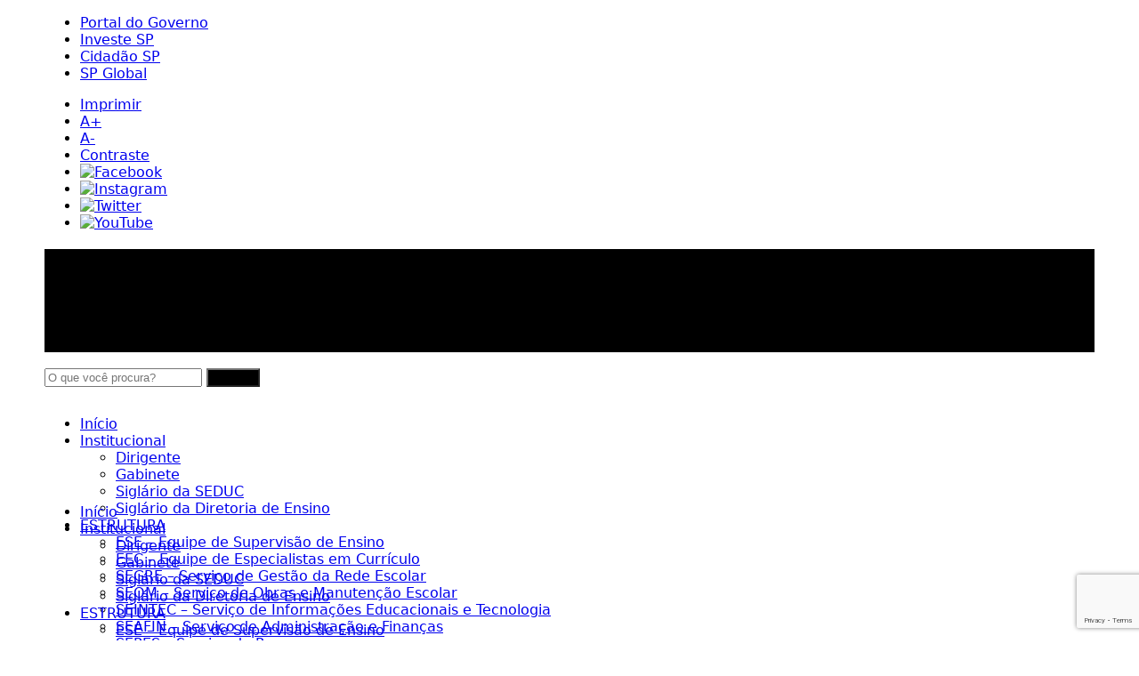

--- FILE ---
content_type: text/html; charset=UTF-8
request_url: https://desaovicente.educacao.sp.gov.br/nucleo-de-vida-escolar/
body_size: 12144
content:
<!DOCTYPE html>
<html lang="pt-BR">
<head>
    <meta charset="UTF-8">
    <meta name="viewport" content="width=device-width, initial-scale=1">
    <meta name="google-site-verification" content="sKiIfiEZ861sqcD3dp-ChcunKNBTMykjSqnKcoB8tDQ" />
    <link rel="profile" href="http://gmpg.org/xfn/11">

    <title>NÚCLEO DE VIDA ESCOLAR &#8211; Unidade Regional de Ensino de São Vicente</title>
<link rel='dns-prefetch' href='//www.google.com' />
<link rel='dns-prefetch' href='//ajax.googleapis.com' />
<link rel='dns-prefetch' href='//fonts.googleapis.com' />
<link rel='dns-prefetch' href='//s.w.org' />
<link rel="alternate" type="application/rss+xml" title="Feed para Unidade Regional de Ensino de São Vicente &raquo;" href="https://desaovicente.educacao.sp.gov.br/feed/" />
<link rel="alternate" type="application/rss+xml" title="Feed de comentários para Unidade Regional de Ensino de São Vicente &raquo;" href="https://desaovicente.educacao.sp.gov.br/comments/feed/" />
		<script type="text/javascript">
			window._wpemojiSettings = {"baseUrl":"https:\/\/s.w.org\/images\/core\/emoji\/11.2.0\/72x72\/","ext":".png","svgUrl":"https:\/\/s.w.org\/images\/core\/emoji\/11.2.0\/svg\/","svgExt":".svg","source":{"concatemoji":"https:\/\/desaovicente.educacao.sp.gov.br\/wp-includes\/js\/wp-emoji-release.min.js?ver=5.1.1"}};
			!function(a,b,c){function d(a,b){var c=String.fromCharCode;l.clearRect(0,0,k.width,k.height),l.fillText(c.apply(this,a),0,0);var d=k.toDataURL();l.clearRect(0,0,k.width,k.height),l.fillText(c.apply(this,b),0,0);var e=k.toDataURL();return d===e}function e(a){var b;if(!l||!l.fillText)return!1;switch(l.textBaseline="top",l.font="600 32px Arial",a){case"flag":return!(b=d([55356,56826,55356,56819],[55356,56826,8203,55356,56819]))&&(b=d([55356,57332,56128,56423,56128,56418,56128,56421,56128,56430,56128,56423,56128,56447],[55356,57332,8203,56128,56423,8203,56128,56418,8203,56128,56421,8203,56128,56430,8203,56128,56423,8203,56128,56447]),!b);case"emoji":return b=d([55358,56760,9792,65039],[55358,56760,8203,9792,65039]),!b}return!1}function f(a){var c=b.createElement("script");c.src=a,c.defer=c.type="text/javascript",b.getElementsByTagName("head")[0].appendChild(c)}var g,h,i,j,k=b.createElement("canvas"),l=k.getContext&&k.getContext("2d");for(j=Array("flag","emoji"),c.supports={everything:!0,everythingExceptFlag:!0},i=0;i<j.length;i++)c.supports[j[i]]=e(j[i]),c.supports.everything=c.supports.everything&&c.supports[j[i]],"flag"!==j[i]&&(c.supports.everythingExceptFlag=c.supports.everythingExceptFlag&&c.supports[j[i]]);c.supports.everythingExceptFlag=c.supports.everythingExceptFlag&&!c.supports.flag,c.DOMReady=!1,c.readyCallback=function(){c.DOMReady=!0},c.supports.everything||(h=function(){c.readyCallback()},b.addEventListener?(b.addEventListener("DOMContentLoaded",h,!1),a.addEventListener("load",h,!1)):(a.attachEvent("onload",h),b.attachEvent("onreadystatechange",function(){"complete"===b.readyState&&c.readyCallback()})),g=c.source||{},g.concatemoji?f(g.concatemoji):g.wpemoji&&g.twemoji&&(f(g.twemoji),f(g.wpemoji)))}(window,document,window._wpemojiSettings);
		</script>
		<style type="text/css">
img.wp-smiley,
img.emoji {
	display: inline !important;
	border: none !important;
	box-shadow: none !important;
	height: 1em !important;
	width: 1em !important;
	margin: 0 .07em !important;
	vertical-align: -0.1em !important;
	background: none !important;
	padding: 0 !important;
}
</style>
	<link rel='stylesheet' id='wp-block-library-css'  href='https://desaovicente.educacao.sp.gov.br/wp-includes/css/dist/block-library/style.min.css?ver=5.1.1' type='text/css' media='all' />
<link rel='stylesheet' id='wp-banners-css-css'  href='https://desaovicente.educacao.sp.gov.br/wp-content/plugins/banners/assets/css/wp-banners.css?ver=5.1.1' type='text/css' media='all' />
<link rel='stylesheet' id='contact-form-7-css'  href='https://desaovicente.educacao.sp.gov.br/wp-content/plugins/contact-form-7/includes/css/styles.css?ver=5.1.1' type='text/css' media='all' />
<link rel='stylesheet' id='k2msec-style-css'  href='https://desaovicente.educacao.sp.gov.br/wp-content/themes/k2msec/style.css?ver=5.1.1' type='text/css' media='all' />
<link rel='stylesheet' id='k2msec-reset-css'  href='https://desaovicente.educacao.sp.gov.br/wp-content/themes/k2msec/css/reset.css?ver=5.1.1' type='text/css' media='all' />
<link rel='stylesheet' id='k2msec-form-css'  href='https://desaovicente.educacao.sp.gov.br/wp-content/themes/k2msec/css/form.css?ver=5.1.1' type='text/css' media='all' />
<link rel='stylesheet' id='k2msec-bootstrap-css'  href='https://desaovicente.educacao.sp.gov.br/wp-content/themes/k2msec/css/bootstrap.css?ver=5.1.1' type='text/css' media='all' />
<link rel='stylesheet' id='k2msec-font-css'  href='https://desaovicente.educacao.sp.gov.br/wp-content/themes/k2msec/css/font.css?ver=5.1.1' type='text/css' media='all' />
<link rel='stylesheet' id='k2msec-educacao-css'  href='https://desaovicente.educacao.sp.gov.br/wp-content/themes/k2msec/css/educacao.css?ver=5.1.1' type='text/css' media='all' />
<link rel='stylesheet' id='k2msec-govsp2019-css'  href='https://desaovicente.educacao.sp.gov.br/wp-content/themes/k2msec/css/gov2019.css?ver=5.1.1' type='text/css' media='all' />
<link rel='stylesheet' id='k2msec-contraste-css'  href='https://desaovicente.educacao.sp.gov.br/wp-content/themes/k2msec/css/contraste.css?ver=5.1.1' type='text/css' media='all' />
<link rel='stylesheet' id='k2msec-font-montserrat-css'  href='https://fonts.googleapis.com/css?family=Montserrat%3A400%2C700&#038;ver=5.1.1' type='text/css' media='all' />
<link rel='stylesheet' id='k2msec-font-opensans-css'  href='https://fonts.googleapis.com/css?family=Open+Sans%3A400%2C600&#038;ver=5.1.1' type='text/css' media='all' />
<link rel='stylesheet' id='k2msec-flexslidercss-css'  href='https://desaovicente.educacao.sp.gov.br/wp-content/themes/k2msec/css/flexslider.css?ver=5.1.1' type='text/css' media='all' />
<link rel='stylesheet' id='rt_frontend_style-css'  href='https://desaovicente.educacao.sp.gov.br/wp-content/plugins/k2m-responsive-tables/css/style.css?ver=5.1.1' type='text/css' media='all' />
<!--[if lt IE 9]>
<link rel='stylesheet' id='art_ie_stylesheet-css'  href='https://desaovicente.educacao.sp.gov.br/wp-content/plugins/k2m-responsive-tables/css/style-ie.css?ver=5.1.1' type='text/css' media='all' />
<![endif]-->
<script type='text/javascript' src='https://desaovicente.educacao.sp.gov.br/wp-includes/js/jquery/jquery.js?ver=1.12.4'></script>
<script type='text/javascript' src='https://desaovicente.educacao.sp.gov.br/wp-includes/js/jquery/jquery-migrate.min.js?ver=1.4.1'></script>
<script type='text/javascript' src='https://ajax.googleapis.com/ajax/libs/jquery/1.7.1/jquery.min.js?ver=5.1.1'></script>
<script type='text/javascript' src='https://desaovicente.educacao.sp.gov.br/wp-content/themes/k2msec/js/jquery-mask.js?ver=5.1.1'></script>
<script type='text/javascript' src='https://desaovicente.educacao.sp.gov.br/wp-content/themes/k2msec/js/jquery.flexslider-min.js?ver=5.1.1'></script>
<script type='text/javascript' src='https://desaovicente.educacao.sp.gov.br/wp-content/themes/k2msec/js/jquery.sharrre.min.js?ver=5.1.1'></script>
<script type='text/javascript' src='https://desaovicente.educacao.sp.gov.br/wp-content/themes/k2msec/js/scripts.js?ver=5.1.1'></script>
<script type='text/javascript' src='https://desaovicente.educacao.sp.gov.br/wp-content/plugins/k2m-responsive-tables/js/script.js?ver=5.1.1'></script>
<link rel='https://api.w.org/' href='https://desaovicente.educacao.sp.gov.br/wp-json/' />
<link rel="EditURI" type="application/rsd+xml" title="RSD" href="https://desaovicente.educacao.sp.gov.br/xmlrpc.php?rsd" />
<link rel="wlwmanifest" type="application/wlwmanifest+xml" href="https://desaovicente.educacao.sp.gov.br/wp-includes/wlwmanifest.xml" /> 
<link rel="canonical" href="https://desaovicente.educacao.sp.gov.br/nucleo-de-vida-escolar/" />
<link rel='shortlink' href='https://desaovicente.educacao.sp.gov.br/?p=1722' />
<link rel="alternate" type="application/json+oembed" href="https://desaovicente.educacao.sp.gov.br/wp-json/oembed/1.0/embed?url=https%3A%2F%2Fdesaovicente.educacao.sp.gov.br%2Fnucleo-de-vida-escolar%2F" />
<link rel="alternate" type="text/xml+oembed" href="https://desaovicente.educacao.sp.gov.br/wp-json/oembed/1.0/embed?url=https%3A%2F%2Fdesaovicente.educacao.sp.gov.br%2Fnucleo-de-vida-escolar%2F&#038;format=xml" />
<style type="text/css" media="screen"></style>
		<!-- GA Google Analytics @ https://m0n.co/ga -->
		<script async src="https://www.googletagmanager.com/gtag/js?id=G-2TQ990MFCC"></script>
		<script>
			window.dataLayer = window.dataLayer || [];
			function gtag(){dataLayer.push(arguments);}
			gtag('js', new Date());
			gtag('config', 'G-2TQ990MFCC');
		</script>

	  <!--  <link rel="shortcut icon" href="http://sedseecdn.azureedge.net/images/favicon_eleitoral/favicon.ico" />-->
	<link rel="shortcut icon" href="https://desaovicente.educacao.sp.gov.br/wp-content/themes/k2msec/img/favicon.ico" />
			<style type="text/css" id="wp-custom-css">
			.modal {
 display: flex;
    align-items: center;
    justify-content: center;
    position: fixed;
    z-index: 10000;
    left: 0;
    top: 0;
    width: 100%;
    height: 100%;
    background-color: rgba(0,0,0,0.5);
    backdrop-filter: blur(2px);
    padding: 10px;
}

.modal-content, .modal-content2 {
    position: relative;
    background-color: #fefefe;
    margin: 15%;
		padding: 20px;
    padding: 0;
    border: none;
    width: 50%;
		height: auto;
    max-width: 500px;
    box-shadow: 0 10px 30px rgba(0,0,0,0.15);
    border-radius: 12px;
    overflow: hidden;
    animation-name: animatetop;
    animation-duration: 0.4s;
}

@keyframes animatetop {
    from {
        opacity: 0;
        transform: scale(0.9);
    }
    to {
        opacity: 1;
        transform: scale(1);
    }
}

.close {
    position: absolute;
    top: 10px;
    right: 25px;
    font-size: 24px;
    color: #666;
    cursor: pointer;
    transition: color 0.2s;
    z-index: 10;
    background: rgba(255,255,255,0.8);
    width: 36px;
    height: 36px;
    border-radius: 50%;
    display: flex;
    align-items: center;
    justify-content: center;
}

.close:hover {
    color: #e74c3c;
    background: rgba(255,255,255,0.9);
}

.modal-button {
    background: linear-gradient(135deg, #154295 0%, #154295 100%);
    border: none;
    border-radius: 8px;
    color: white;
    text-align: center;
    padding: 12px 30px;
    font-size: 16px;
    font-weight: 600;
    cursor: pointer;
    transition: all 0.3s ease;
    box-shadow: 0 4px 6px rgba(50, 50, 93, 0.11), 0 1px 3px rgba(0, 0, 0, 0.08);
    display: inline-flex;
    align-items: center;
    gap: 8px;
    margin: 5px;
}

.float-Box-button{
	 background: linear-gradient(135deg, #ffffff 0%, #ff4d4d 70%);
    border: none;
    border-radius: 8px;
    color: white;
    text-align: center;
    padding: 12px 3px;
    font-size: 16px;
    font-weight: 60;
    cursor: pointer;
    transition: all 0.3s ease;
    display: inline-flex;
    align-items: center;
	  box-shadow: 0 4px 6px rgba(50, 50, 93, 0.11), 0 1px 3px rgba(0, 0, 0, 0.08);
}

.float-a{
	  color: black;
    text-decoration: none !important;
    display: flex;
    justify-content: center;
    align-items: center;
    width: 100%;
    height: 100%;
		
}
.float-Box-button:hover {
    transform: translateY(-2px);
    box-shadow: 0 7px 14px rgba(50, 50, 93, 0.1), 0 3px 6px rgba(0, 0, 0, 0.08);
    background: linear-gradient(135deg, #ffffff 0%, #851800 100%);
}


.modal-button:hover {
    transform: translateY(-2px);
    box-shadow: 0 7px 14px rgba(50, 50, 93, 0.1), 0 3px 6px rgba(0, 0, 0, 0.08);
    background: linear-gradient(135deg, #2980b9 0%, #2471a3 100%);
}

.modal-a {
    color: white;
    text-decoration: none;
    display: flex;
    justify-content: center;
    align-items: center;
    width: 100%;
    height: 100%;
}

.modal-header {
    padding: 20px 30px;
    background: linear-gradient(135deg, #2c3e50 0%, #34495e 100%);
    color: white;
    text-align: center;
    position: relative;
}

.modal-header:after {
    content: '';
    position: absolute;
    bottom: 0;
    left: 0;
    width: 100%;
    height: 4px;
    background: linear-gradient(90deg, #e74c3c, #3498db);
}

.modal-body {
    padding: 30px 16px;
    text-align: center;
}

.modal-body p {
    font-size: 16px;
    color: #444;
    margin-bottom: 20px;
}

.image-modal-container {
     display: block;
    width: 700px;
    height: 900px;
    overflow: hidden;
    position: relative;
}

.image-modal {
    display: block;
    width: 700px;
    height: 700px;
    object-fit: cover;
    transition: transform 0.3s ease;
}

.image-modal:hover {
    transform: scale(1.03);
}

.image-caption {
    padding: 15px;
    background-color: #f8f9fa;
    border-top: 1px solid #e9ecef;
    text-align: center;
}

@media (max-width: 1024px) {
    .modal-content, .modal-content2 {
        margin: 10%;
        width: 90%;
    }

    .image-modal-container {
        height: 600px;
    }

    .box-cards-editais .card {
        width: 400px;
        height: auto;
    }
}

@media (max-width: 768px) {
    .modal-content, .modal-content2 {
        margin: 5%;
        width: 95%;
    }

    .image-modal-container {
        height: 400px;
    }

    .linha {
        flex-direction: column;
    }

    .box-cards-editais {
        flex-direction: column;
        gap: 15px;
    }

    .box-cards-editais .card {
        width: 90%;
        height: auto;
    }
}

@media (max-width: 480px) {
    .image-modal-container {
        height: 300px;
    }

    .modal-body h3, .modal-body p {
        font-size: 1rem;
    }

    .modal-button {
        padding: 10px 20px;
        font-size: 14px;
    }
}

html body{
	background-color: white;
}

#corte-bandeira img {
    display: none;
	  width: 100%;
	 height: auto;
}
#corte-bandeira{
    background: url(https://midiasstoragesec.blob.core.windows.net/001/2023/06/header-bandeira-new3.png) no-repeat;
    height: 100%;
		
}

.header figure:last-child {
    display: flex;
    background: url(https://midiasstoragesec.blob.core.windows.net/001/2023/03/logogovsp23.png) no-repeat;
}

.header figure:last-child img {
    display: none;
}

.header #searchform .icon-search{
	background-color: black;
	width: 60px;
}

.header #sec-title {
    color: black;
    background: black;
    font-family: Verdana;
}

nav ul li {
    transition: transform 0.3s ease, box-shadow 0.3s ease;
    position: relative;
    z-index: 10000;
}

nav ul li:hover {
    transform: translateY(5px);
    box-shadow: 2px 4px 12px rgba(0, 0, 0, 0.2); 
    z-index: 100000; 
	 
}

#main-menu-wrapper .menu-principal-container{
	height: 83px;

}


    .organograma {
      display: flex;
      flex-direction: column;
      align-items: center;
      margin: 40px auto;
      width: 95%;
    }

    .bloco {
      padding: 15px 20px;
      margin: 10px 0;
      text-align: center;
      border-radius: 6px;
      cursor: pointer;
      max-width: 600px;
      width: 90%;
      box-shadow: 0 2px 6px rgba(0,0,0,0.2);
      transition: transform 0.2s, box-shadow 0.2s;
    }

    .bloco:hover {
      transform: translateY(-3px);
      box-shadow: 0 4px 12px rgba(0,0,0,0.3);
    }

    /* Cores principais */
    .bloco-cinza {
      background: #bfbfbf;
      font-weight: bold;
    }

    .bloco-azul {
      background: #5dade2;
      color: #fff;
      font-weight: bold;
    }

    /* Linha com vários blocos lado a lado */
    .linha {
      display: flex;
      justify-content: center;
      flex-wrap: wrap;
      margin-top: 20px;
      gap: 15px;
    }

    .linha .bloco {
      flex: 1;
      min-width: 200px;
      max-width: 300px;
    }

    
    .bloco-tracado {
      border: 2px dashed #666;
      background: #fff;
    }

.countdown-container {
    font-family: 'Segoe UI', Tahoma, Geneva, Verdana, sans-serif;
    text-align: center;
    margin: 40px 0;
    color: black;
}

.countdown-container h1 {
    font-weight: 400;
    font-size: 1.8rem;
    margin-bottom: 15px;
}

.countdown-container h1 .highlight {
    color: #2f9e44;
    font-weight: 700;
}

.timebox {
    display: flex;
    justify-content: center;
    gap: 40px;
    margin-top: 20px;
}

.timebox .time {
    background: #f8f9fa;
    padding: 20px 30px;
    border-radius: 12px;
    box-shadow: 0 4px 8px rgb(0 0 0 / 0.1);
    min-width: 90px;
}

.timebox .time h2 {
    font-size: 2.8rem;
    margin: 0;
    color: #0d6efd;
    /* azul */
    font-weight: 700;
    letter-spacing: 1.5px;
}

.timebox .time p {
    margin: 6px 0 0;
    font-size: 1rem;
    color: #495057;
    font-weight: 500;
    text-transform: uppercase;
    letter-spacing: 1.2px;
}

.floating-countdown {
  position: fixed;
  bottom: 20px;
  right: 20px;
  background-color: #140a26; 
  padding: 21px 2px;
  border-radius: 15px;
  font-family: 'Segoe UI', Tahoma, Geneva, Verdana, sans-serif;
  z-index: 99999;
  display: flex;
  flex-direction: column;
  align-items: center;
  box-shadow: 0 4px 12px rgba(0,0,0,0.3);
  width: fit-content;
  min-width: 220px;
}

.floating-countdown h1 {
  font-size: 14px;
  margin-bottom: 5px;
  text-align: center;
  font-weight: 600;
  color: #fff;
}

.floating-countdown .timebox {
  display: flex;
  justify-content: center;
  gap: 10px;
  margin: 0;
  padding: 0;
}

.floating-countdown .time {
  background-color: #fff;
  color: #111;
  border-radius: 10px;
  padding: 8px 10px;
  min-width: 45px;
  box-shadow: inset 0 0 3px rgba(0,0,0,0.2);
}

.floating-countdown .time h2 {
  font-size: 16px;
  margin: 0;
  font-weight: 700;
  color: #0d6efd; 
}

.floating-countdown .time p {
  font-size: 10px;
  text-transform: uppercase;
  color: #444;
  margin: 2px 0 0;
  font-weight: 500;
}


@media (max-width: 768px) {
  .floating-countdown {
    bottom: 10px;
    right: 10px;
    transform: scale(0.9);
  }
}

.aligncenter.wp-image-23139.size-full {
	transition: all 0.3s ease;
	background-color: #fff;
	border-radius: 10px;
	border-color: white;
	  box-shadow: 0 4px 15px rgba(0, 0, 0, 0.3);
}

.aligncenter.wp-image-23139.size-full:hover {
  transform: translateY(-3px); 
  box-shadow: 0 10px 25px rgba(0, 0, 0, 0.4);
}

.area-circunscricao {
  background: #ffffff;
  border-radius: 15px;
  padding: 25px 30px;
  margin: 40px 0;
  box-shadow: 0 4px 20px rgba(0,0,0,0.1);
  text-align: center;
  font-family: "Segoe UI", Arial, sans-serif;
}

.titulo-circunscricao {
  color: #004aad;
  font-size: 1.8rem;
  margin-bottom: 10px;
  font-weight: 700;
  text-transform: uppercase;
  letter-spacing: 0.5px;
}

.municipios {
  color: #444;
  font-size: 1.1rem;
  margin-bottom: 20px;
  font-weight: 500;
}

.mapa-container {
  position: relative;
  width: 100%;
  height: 0;
  padding-bottom: 60%; 
  border-radius: 12px;
  overflow: hidden;
  box-shadow: 0 6px 25px rgba(0,0,0,0.15);
}

.mapa-container iframe {
  position: absolute;
  top: 0;
  left: 0;
  width: 100%;
  height: 100%;
  border: 0;
  border-radius: 12px;
}

.box-cards-editais {
  display: flex;
  justify-content: center;
  margin: 40px auto;
  max-width: 1200px;
  flex-wrap: wrap;
	gap: 20px;
}


.box-cards-editais .card {
  background-color: #1e3548; 
  border-radius: 10px;
  text-align: center;
  padding: 36px 10px;
	justify-content: center;
	text-align: center;
	height: 100px;
	width: 500px;
  transition: all 0.3s ease;
  box-shadow: 0 5px 10px rgba(0, 0, 0, 0.1);
}

.box-cards-editais .card:hover {
  background-color: #0f1b24;
  transform: translateY(-5px);
  box-shadow: 0 10px 18px rgba(0, 0, 0, 0.15);
	
}

.box-cards-editais h2 {
  font-family: 'Montserrat', sans-serif;
  color: white;
  font-weight: 700;
  letter-spacing: 1px;
	display: inline-block;
  margin: 0;
  font-size: 1.3rem;
}

.box-cards-editais a {
  color: white;
  text-decoration: none;
  display: inline-block;
  width: 100%;
  height: 100%;
}

@media (max-width: 768px) {
  .box-cards-editais {
    flex-direction: column;
    gap: 15px;
  }
  .box-cards-editais .card {
    padding: 30px 10px;
  }
}

.estrutura-container {
  max-width: 1250px;
  margin: 0 auto ;
  text-align: center;
  padding: 40px 20px;
}

.noticia-container {
  max-width: 1200px;
  margin: -10px;
  text-align: center;
  padding: 0px;
}

.estrutura-titulo-servico{
  font-family: 'Montserrat', sans-serif;
	background-color: #4c4424;
  font-size: 36px;          
  font-weight: 700;          
  color: white;             
  text-transform: uppercase;  
  letter-spacing: 2px;      
  margin-bottom: 40px;
	border-radius: 10px;
}


.estrutura-titulo{
  font-family: 'Montserrat', sans-serif;
  font-size: 36px;          
  font-weight: 700;          
  color: #1a3e6d;             
  text-transform: uppercase;  
  letter-spacing: 2px;      
  margin-bottom: 40px;
}
.estrutura-titulo-servico-black{
	  font-family: 'Montserrat', sans-serif;
	background-color: black;
  font-size: 36px;          
  font-weight: 700;          
  color: white;             
  text-transform: uppercase;  
  letter-spacing: 2px;      
  margin-bottom: 40px;
	border-radius: 10px;	
}
.estrutura-titulo::after {
  width: 30px;
  height: 4px;
	border-style: solid ;
	border-radius: 4px;
}

.estrutura-buttons {
  display: flex;
  flex-wrap: wrap;
  justify-content: center;
  gap: 20px;
	width: 1400px;
	margin-left: -150px;
	height: 200px;
	margin-bottom: -70px;
	
}

.estrutura-item {
  width: 210px; 
	height: 25px;
  text-align: center;
}

.estrutura-item img {
  width: 100%;
  height: 299px; 
  border-radius: 0px;
  transition: transform 0.3s;
}

.estrutura-item img:hover {
  transform: scale(1.05);
}

.estrutura-item-black {
  width: 550px; 
	height: 200px;
  text-align: center;
}

.estrutura-item-black img {
  width: 100%;
  height: 199px; 
  border-radius: 0px;
  transition: transform 0.3s;
}

.estrutura-item-black img:hover {
  transform: scale(1.05);
}

.estrutura-item p {
  margin-top: 10px;
  font-size: 16px;
  color: #333;
  font-weight: 500;
}

/* REMOVE TRAÇOS EM CIMA DE TEXTOS, SO TROCA O NOME PRA ELEMINAR OUTRAS BORDAS */
.menu-item-type-post_type{
  border: none !important;
}

#rotatingbannerwidget-9 .custom-banners-cycle-slideshow {
  border: 4px solid rgba(255, 255, 255, 0.3); 
  border-radius: 10px;
  background-image: linear-gradient(white, white);
  background-origin: border-box;
  background-clip: content-box, border-box;
  box-shadow:inset 0 2px 5px rgba(255, 255, 255, 0.4),inset 0 -2px 6px rgba(0, 0, 0, 0.3), 0 4px 12px rgba(0, 0, 0, 0.25);       
}


:root{
    --bg:#f6f8fb;
 	 	 --card:#ffffff;
 		 --accent:#004aad; /* azul principal */
  --accent-2:#ff7f2a; /* laranja */
  --muted:#6b7280;
  --radius:12px;
  --shadow: 0 6px 18px rgba(20,30,60,0.08);
  font-family: "Inter", system-ui, -apple-system, "Segoe UI", Roboto, "Helvetica Neue", Arial;
}

.informativos{
  background: var(--bg);
  padding: 48px 16px;
}
.container{ max-width:1180px; margin:0 auto; }

.informativos-header{
  display:flex; align-items:center; justify-content:space-between;
  gap:16px; margin-bottom:24px;
}
.informativos-header h2{
  font-size:28px; letter-spacing:1px; color:var(--accent);
  margin:0;
}
.filters{ display:flex; gap:8px; align-items:center; }
.filter{
  border:0; background:transparent; padding:8px 12px; border-radius:8px;
  cursor:pointer; color:var(--muted); font-weight:600; transition:all .18s;
}
.filter.active{ background:rgba(0,74,173,0.1); color:var(--accent); }

.grid-cards{
  display:grid;
  grid-template-columns: repeat(auto-fit, minmax(260px, 1fr));
  gap:20px;
}

/* Card */
.card{
  background:var(--card); border-radius:var(--radius); overflow:hidden;
  box-shadow:var(--shadow); display:flex; flex-direction:column; transition:transform .25s, box-shadow .25s;
}
.card:hover{ transform: translateY(-6px); box-shadow: 0 12px 30px rgba(20,30,60,0.12); }

.card-media{
  position:relative; display:block; width:100%; padding-top:56%; /* proporção 16:9 */
  background-size:cover; background-position:center;
}
.badge{
  position:absolute; top:12px; left:12px; padding:6px 10px; border-radius:8px; color:white; font-weight:700;
  font-size:12px; text-transform:uppercase; letter-spacing:0.6px;
}
.badge.purple{ background:#6f2b7a; }
.badge.orange{ background:var(--accent-2); }
.badge.blue{ background:var(--accent); }

.card-body{ padding:16px 18px 20px; display:flex; flex-direction:column; gap:8px; flex:1; }
.card-title{ margin:0; font-size:18px; color:#131722; line-height:1.15; }
.card-meta{ margin:0; font-size:13px; color:var(--muted); }
.card-excerpt{ margin:0; color:#333; font-size:14px; flex:1; }

.btn-leia{
  display:inline-block; margin-top:8px; padding:8px 14px; border-radius:10px; text-decoration:none;
  background:var(--accent); color:#fff; font-weight:600; align-self:flex-start; transition:transform .12s, background .12s;
}
.btn-leia:hover{ transform:translateY(-2px); background:#00336f; }

/* Responsividade menor */
@media (max-width:520px){
  .informativos-header{ flex-direction:column; align-items:flex-start; gap:12px; }
  .filters{ flex-wrap:wrap; }
}


        .selecioneCidade {
            background: #fff;
            padding: 30px;
            border-radius: 12px;
            width: 350px;
            box-shadow: 0 4px 15px rgba(0,0,0,0.15);
            text-align: center;
        }

        select {
            width: 100%;
            padding: 12px;
            border-radius: 8px;
            border: 1px solid #aaa;
            font-size: 16px;
        }

        .result {
            margin-top: 25px;
            text-align: left;
        }

        .school {
            background: #f7f7f7;
            padding: 12px;
            margin-bottom: 10px;
            border-left: 4px solid #007bff;
            border-radius: 6px;
        }

        .school strong {
            display: block;
            color: #333;
            margin-bottom: 5px;
        }		</style>
		
</head>

<body class="page-template-default page page-id-1722 group-blog">
<section id="superior" class="wrap container">
    <div class="row">

        
        
        <!-- Header - Gov SP -->
        <div class="row">
            <nav id="gov-links" class="container">
                <ul class="col-sm-8 hidden-xs no-gutter">
                    <li><a href="https://www.saopaulo.sp.gov.br/" target="_blank">Portal do Governo</a></li>
                    <li><a href="https://www.investe.sp.gov.br/" target="_blank">Investe SP</a></li>
                    <li><a href="https://www.cidadao.sp.gov.br/" target="_blank">Cidadão SP</a></li>
                    <li><a href="https://www.saopauloglobal.sp.gov.br/" target="_blank">SP Global</a></li>
                </ul>
                <ul class="col-sm-4 hidden-xs no-gutter text-right">
                    <li class="accessibility">
                        <a href="#imprimir-pagina" title="Imprimir">Imprimir</a>
                    </li>
                    <li class="accessibility">
                        <a href="#aumentar-fonte" title="Aumentar Fonte" class="resizeText aumentar" id="aumentar">A+</a>
                    </li>
                    <li class="accessibility">
                        <a href="#diminuir-fonte" title="Diminuir Fonte" class="resizeText diminuir" id="diminuir">A-</a>
                    </li>
                    <li class="accessibility">
                        <a href="#aplicar-contraste" class="contraste" title="Contraste">Contraste</a>
                    </li>
                    <li><a href="https://www.facebook.com/governosp/" target="_blank"><img src="https://desaovicente.educacao.sp.gov.br/wp-content/themes/k2msec/img/govsp19/i-facebook.png" alt="Facebook" /></a></li>
                    <li><a href="https://www.instagram.com/governosp/" target="_blank"><img src="https://desaovicente.educacao.sp.gov.br/wp-content/themes/k2msec/img/govsp19/i-instagram.png" alt="Instagram" /></a></li>
                    <li><a href="https://twitter.com/governosp/" target="_blank"><img src="https://desaovicente.educacao.sp.gov.br/wp-content/themes/k2msec/img/govsp19/i-twitter.png" alt="Twitter" /></a></li>
                    <li><a href="https://www.youtube.com/governosp/" target="_blank"><img src="https://desaovicente.educacao.sp.gov.br/wp-content/themes/k2msec/img/govsp19/i-youtube.png" alt="YouTube" /></a></li>
                </ul>
            </nav>
        </div>
        <div class="row header container-fluid">
            <div class="container">
                <!-- Sec Name -->
                <div id="sec-title" class="col-xs-4 col-md-4">
                    <h1 class="col-xs-12 hidden-xs no-gutter">Unidade Regional de Ensino de São Vicente</h1>
                    <h2 class="col-xs-12 hidden-xs no-gutter">Governo do Estado de São Paulo</h2>
                    <h3 class="col-xs-12 visible-xs no-gutter">educacao.sp.gov.br</h3>
                </div>
                <!-- END Sec Name -->
                <!-- Flags -->
                <figure id="corte-bandeira" class="col-xs-2 col-md-1">
                    <img src="https://desaovicente.educacao.sp.gov.br/wp-content/themes/k2msec/img/govsp19/header-bandeira.jpg" srcset="https://desaovicente.educacao.sp.gov.br/wp-content/themes/k2msec/img/govsp19/header-bandeira@0,5x.jpg 0.5x https://desaovicente.educacao.sp.gov.br/wp-content/themes/k2msec/img/govsp19/header-bandeira@2x.jpg 2x" alt="SEESP - Estado de São Paulo">
                    <img src="https://desaovicente.educacao.sp.gov.br/wp-content/themes/k2msec/img/govsp19/brasao-sp.png" srcset="https://desaovicente.educacao.sp.gov.br/wp-content/themes/k2msec/img/govsp19/brasao-sp@0,5x.png 0.5x https://desaovicente.educacao.sp.gov.br/wp-content/themes/k2msec/img/govsp19/brasao-sp@2x.png 2x" alt="SEESP - Estado de São Paulo">
                </figure>
                <!-- END Flags -->

                <!-- Search Field -->
                <form action="https://desaovicente.educacao.sp.gov.br/?" id="searchform" method="get" role="search" class="col-xs-5 col-md-6 col-lg-5 text-right">
                    <div>

                        <input id="s" name="s" class="input-form" value="" type="text" placeholder="O que você procura?">
                        
                        <input value="Pesquisar" class="icon-search" id="searchsubmit" type="submit">
                        <i class="icon-search search-trigger"></i>
                        
                    </div>
                </form>
                <!-- END Search Field -->

                <!-- Gov Logo -->
                <div class="col-sm-1 col-md-1 hidden-lg-up mobile-menu-icon">
                    <i id="menu-trigger"></i>
                </div>
                <figure class="col-xs-2 text-right hidden-md-down">
                    <a href="https://www.saopaulo.sp.gov.br" target="_blank">
                        <img src="https://desaovicente.educacao.sp.gov.br/wp-content/themes/k2msec/img/govsp19/logo-gov-sp-2019.png" srcset="https://desaovicente.educacao.sp.gov.br/wp-content/themes/k2msec/img/govsp19/logo-gov-sp-2019@0,5x.png 0.5x https://desaovicente.educacao.sp.gov.br/wp-content/themes/k2msec/img/govsp19/logo-gov-sp-2019@2x.png 2x"
                             alt="SEESP - Estado de São Paulo" class="img-responsive">
                    </a>
                </figure>
                <!-- END Gov Logo -->
            </div>

        </div>
        <!-- END Header - Gov SP -->

        <!-- Menu -->
        <nav id="main-menu-wrapper" role="navigation"  class="row hidden-md-down">
            <div class="container-fluid">
                <div class="menu-principal-container"><ul id="main-menu" class="nav-menu"><li id="menu-item-9" class="home menu-item menu-item-type-custom menu-item-object-custom menu-item-home menu-item-9"><a href="https://desaovicente.educacao.sp.gov.br/">Início</a></li>
<li id="menu-item-2211" class="menu-item menu-item-type-custom menu-item-object-custom menu-item-home menu-item-has-children menu-item-2211"><a href="https://desaovicente.educacao.sp.gov.br/">Institucional</a>
<ul class="sub-menu">
	<li id="menu-item-70" class="menu-item menu-item-type-post_type menu-item-object-page menu-item-70"><a href="https://desaovicente.educacao.sp.gov.br/dirigente/">Dirigente</a></li>
	<li id="menu-item-2154" class="menu-item menu-item-type-post_type menu-item-object-page menu-item-2154"><a href="https://desaovicente.educacao.sp.gov.br/estrutura-assistencia-gabinete/">Gabinete</a></li>
	<li id="menu-item-5523" class="menu-item menu-item-type-custom menu-item-object-custom menu-item-5523"><a href="https://drive.google.com/file/d/1gMVWMlMc-DPb6R22Zx1lPlhsZ0iZ7zB4/view">Siglário da SEDUC</a></li>
	<li id="menu-item-4469" class="menu-item menu-item-type-custom menu-item-object-custom menu-item-4469"><a href="https://drive.google.com/file/d/1C5O0oOKAsyRIZG61dUfwKtapU7sBpDQb/view?usp=sharing">Siglário da Diretoria de Ensino</a></li>
</ul>
</li>
<li id="menu-item-1807" class="menu-item menu-item-type-custom menu-item-object-custom menu-item-home menu-item-has-children menu-item-1807"><a href="https://desaovicente.educacao.sp.gov.br/">ESTRUTURA</a>
<ul class="sub-menu">
	<li id="menu-item-7240" class="menu-item menu-item-type-custom menu-item-object-custom menu-item-7240"><a href="https://sites.google.com/servidor.educacao.sp.gov.br/ese?usp=sharing">ESE &#8211; Equipe de Supervisão de Ensino</a></li>
	<li id="menu-item-7245" class="menu-item menu-item-type-custom menu-item-object-custom menu-item-7245"><a href="https://sites.google.com/prof.educacao.sp.gov.br/eec-svi/in%C3%ADcio?authuser=1">EEC &#8211; Equipe de Especialistas em Currículo</a></li>
	<li id="menu-item-7244" class="menu-item menu-item-type-custom menu-item-object-custom menu-item-7244"><a href="https://sites.google.com/servidor.educacao.sp.gov.br/segre?usp=sharing">SEGRE &#8211; Serviço de Gestão da Rede Escolar</a></li>
	<li id="menu-item-7241" class="menu-item menu-item-type-custom menu-item-object-custom menu-item-7241"><a href="https://sites.google.com/servidor.educacao.sp.gov.br/seom/in%C3%ADcio">SEOM &#8211; Serviço de Obras e Manutenção Escolar</a></li>
	<li id="menu-item-7239" class="menu-item menu-item-type-custom menu-item-object-custom menu-item-7239"><a href="https://sites.google.com/servidor.educacao.sp.gov.br/seintec-setec/in%C3%ADcio">SEINTEC &#8211; Serviço de Informações Educacionais e Tecnologia</a></li>
	<li id="menu-item-7242" class="menu-item menu-item-type-custom menu-item-object-custom menu-item-7242"><a href="https://sites.google.com/servidor.educacao.sp.gov.br/seafinsecomsesefin?usp=sharing">SEAFIN &#8211; Serviço de Administração e Finanças</a></li>
	<li id="menu-item-7243" class="menu-item menu-item-type-custom menu-item-object-custom menu-item-7243"><a href="https://sites.google.com/servidor.educacao.sp.gov.br/sepes/in%C3%ADcio">SEPES &#8211; Serviço de Pessoas</a></li>
</ul>
</li>
<li id="menu-item-104" class="menu-item menu-item-type-post_type menu-item-object-page menu-item-has-children menu-item-104"><a title="https://desaovicente.educacao.sp.gov.br/" href="https://desaovicente.educacao.sp.gov.br/escolas/">Escolas</a>
<ul class="sub-menu">
	<li id="menu-item-613" class="menu-item menu-item-type-custom menu-item-object-custom menu-item-613"><a href="https://www.google.com/maps/d/viewer?hl=pt-BR&#038;oe=UTF8&#038;msa=0&#038;ie=UTF8&#038;mid=1FOJdPO0w81HOYfnlUeQYy3nLoGY&#038;ll=-24.12935544087986%2C-46.69595800000002&#038;z=11">Escolas &#8211; Como chegar</a></li>
	<li id="menu-item-762" class="menu-item menu-item-type-custom menu-item-object-custom menu-item-has-children menu-item-762"><a href="https://docs.google.com/spreadsheets/d/15a1LspzrttJS4INfya70Q4lXRmWGFvtqxL71PhTzAiM/edit?usp=sharing">Itanhaém &#8211; Estaduais</a>
	<ul class="sub-menu">
		<li id="menu-item-763" class="menu-item menu-item-type-custom menu-item-object-custom menu-item-763"><a href="https://docs.google.com/spreadsheets/d/1uAy8Qi39y7YEk1WeUkU8u_QzLOMZJOMHkmsIsnALwpY/edit?usp=drive_link">Privadas</a></li>
	</ul>
</li>
	<li id="menu-item-764" class="menu-item menu-item-type-custom menu-item-object-custom menu-item-has-children menu-item-764"><a href="https://docs.google.com/spreadsheets/d/17fI9REvGu5TaNBObNgtAD7c7usgUJkz1ZGfF2f3g9DM/edit?usp=sharing">Mongaguá &#8211; Estaduais</a>
	<ul class="sub-menu">
		<li id="menu-item-2212" class="menu-item menu-item-type-custom menu-item-object-custom menu-item-2212"><a href="https://docs.google.com/spreadsheets/d/1Ro3PCn6qYuQ1kaJDg1S495QhNGmEkvgg5FagFuPRZl4/edit?usp=sharing">Municipais</a></li>
		<li id="menu-item-765" class="menu-item menu-item-type-custom menu-item-object-custom menu-item-765"><a href="https://docs.google.com/spreadsheets/d/17A4xNS1w_sDLS76wKJoEwmZS_iRfp2EV2xqdTR1Gbno/edit?usp=drive_link">Privadas</a></li>
	</ul>
</li>
	<li id="menu-item-766" class="menu-item menu-item-type-custom menu-item-object-custom menu-item-has-children menu-item-766"><a href="https://docs.google.com/spreadsheets/d/1EgxDFaIEImdtgbyT33l4gSAgMvi3n2HBzm5iCYi2wy0/edit?usp=sharing">Peruíbe &#8211; Estaduais</a>
	<ul class="sub-menu">
		<li id="menu-item-767" class="menu-item menu-item-type-custom menu-item-object-custom menu-item-767"><a href="https://docs.google.com/spreadsheets/d/1MIWw37bbt_nsMdfFfthK23g1jQnTRmCNhxzTWW7DblM/edit?usp=drive_link">Privadas</a></li>
	</ul>
</li>
	<li id="menu-item-768" class="menu-item menu-item-type-custom menu-item-object-custom menu-item-has-children menu-item-768"><a href="https://docs.google.com/spreadsheets/d/1bDkv5F6CrrXmLortlOCS1sxexcDmPe-mqSQ6d-piNuU/edit?usp=sharing">Praia Grande &#8211; Estaduais</a>
	<ul class="sub-menu">
		<li id="menu-item-769" class="menu-item menu-item-type-custom menu-item-object-custom menu-item-769"><a href="https://docs.google.com/spreadsheets/d/1pzRp0Hh78Z817EdGHGNVS8m79l6uak2Z6UPHzoqdCc8/edit?usp=drive_link">Privadas</a></li>
	</ul>
</li>
	<li id="menu-item-770" class="menu-item menu-item-type-custom menu-item-object-custom menu-item-has-children menu-item-770"><a href="https://docs.google.com/spreadsheets/d/1Cf2xy2NED1PGVx8BlGvlefyBhDP5M7QlQjNwfq8hqls/edit?usp=sharing">São Vicente &#8211; Estaduais</a>
	<ul class="sub-menu">
		<li id="menu-item-771" class="menu-item menu-item-type-custom menu-item-object-custom menu-item-771"><a href="https://docs.google.com/spreadsheets/d/1ZBLYoXWlaSN0-X4i9YSFWO2slYeX6-T5fjhOHRht49U/edit?usp=drive_link">Privadas</a></li>
	</ul>
</li>
	<li id="menu-item-2552" class="menu-item menu-item-type-post_type menu-item-object-page menu-item-2552"><a href="https://desaovicente.educacao.sp.gov.br/programa-ensino-integral/">Escolas de Período Integral</a></li>
</ul>
</li>
<li id="menu-item-5634" class="menu-item menu-item-type-post_type menu-item-object-page menu-item-has-children menu-item-5634"><a href="https://desaovicente.educacao.sp.gov.br/sistema_sei/">SEI!</a>
<ul class="sub-menu">
	<li id="menu-item-6341" class="menu-item menu-item-type-post_type menu-item-object-page menu-item-6341"><a href="https://desaovicente.educacao.sp.gov.br/modelos-sei/">Modelos</a></li>
</ul>
</li>
<li id="menu-item-6128" class="menu-item menu-item-type-post_type menu-item-object-page menu-item-6128"><a href="https://desaovicente.educacao.sp.gov.br/circular/">Circulares</a></li>
<li id="menu-item-1199" class="menu-item menu-item-type-custom menu-item-object-custom menu-item-has-children menu-item-1199"><a href="https://desaovicente.educacao.sp.gov.br/atribuicao-2022/">ATRIBUIÇÃO</a>
<ul class="sub-menu">
	<li id="menu-item-1009" class="menu-item menu-item-type-post_type menu-item-object-page menu-item-1009"><a target="_blank" href="https://desaovicente.educacao.sp.gov.br/atribuicao-2022/">Atribuição de Aulas</a></li>
	<li id="menu-item-1176" class="menu-item menu-item-type-custom menu-item-object-custom menu-item-1176"><a target="_blank" href="https://desaovicente.educacao.sp.gov.br/suporte-pedagogico/">Suporte Pedagógico</a></li>
	<li id="menu-item-6219" class="menu-item menu-item-type-post_type menu-item-object-page menu-item-6219"><a href="https://desaovicente.educacao.sp.gov.br/coe-coordenador-de-organizacao-escolar/">COE – Coordenador de Organização Escolar</a></li>
	<li id="menu-item-6282" class="menu-item menu-item-type-post_type menu-item-object-page menu-item-6282"><a href="https://desaovicente.educacao.sp.gov.br/programa-ensino-integral-atribuicao/">Programa Ensino Integral – Atribuição</a></li>
</ul>
</li>
<li id="menu-item-1520" class="menu-item menu-item-type-custom menu-item-object-custom menu-item-has-children menu-item-1520"><a>Legislação</a>
<ul class="sub-menu">
	<li id="menu-item-6518" class="menu-item menu-item-type-post_type menu-item-object-page menu-item-has-children menu-item-6518"><a href="https://desaovicente.educacao.sp.gov.br/resolucoes/">Resoluções</a>
	<ul class="sub-menu">
		<li id="menu-item-6519" class="menu-item menu-item-type-post_type menu-item-object-page menu-item-6519"><a href="https://desaovicente.educacao.sp.gov.br/resolucoes-2024/">Resoluções 2024</a></li>
		<li id="menu-item-6606" class="menu-item menu-item-type-post_type menu-item-object-page menu-item-6606"><a href="https://desaovicente.educacao.sp.gov.br/resolucoes-2025/">Resoluções 2025</a></li>
	</ul>
</li>
</ul>
</li>
<li id="menu-item-4962" class="menu-item menu-item-type-post_type menu-item-object-page menu-item-4962"><a href="https://desaovicente.educacao.sp.gov.br/links-externos/">Links Externos</a></li>
<li id="menu-item-1189" class="menu-item menu-item-type-custom menu-item-object-custom menu-item-1189"><a href="https://docs.google.com/spreadsheets/d/1wpkqCW1R9ChquURkdh3StBIe8mCM_G8c/edit?usp=sharing&#038;ouid=109120186480972833696&#038;rtpof=true&#038;sd=true">Contatos</a></li>
<li id="menu-item-7097" class="menu-item menu-item-type-custom menu-item-object-custom menu-item-7097"><a href="https://sites.google.com/prof.educacao.sp.gov.br/praticas-uresvi/in%C3%ADcio?authuser=1">Boas Práticas</a></li>
</ul></div>            </div>
        </nav>
        
        <nav aria-label="main navigation" class="mobile-only" aria-hidden>
            <i id="close-trigger"></i>

            <div class="nav-holder">
                <ul id="main-menu-mobile" class="nav-menu"><li class="home menu-item menu-item-type-custom menu-item-object-custom menu-item-home menu-item-9"><a href="https://desaovicente.educacao.sp.gov.br/">Início</a></li>
<li class="menu-item menu-item-type-custom menu-item-object-custom menu-item-home menu-item-has-children menu-item-2211"><a href="https://desaovicente.educacao.sp.gov.br/">Institucional</a>
<ul class="sub-menu">
	<li class="menu-item menu-item-type-post_type menu-item-object-page menu-item-70"><a href="https://desaovicente.educacao.sp.gov.br/dirigente/">Dirigente</a></li>
	<li class="menu-item menu-item-type-post_type menu-item-object-page menu-item-2154"><a href="https://desaovicente.educacao.sp.gov.br/estrutura-assistencia-gabinete/">Gabinete</a></li>
	<li class="menu-item menu-item-type-custom menu-item-object-custom menu-item-5523"><a href="https://drive.google.com/file/d/1gMVWMlMc-DPb6R22Zx1lPlhsZ0iZ7zB4/view">Siglário da SEDUC</a></li>
	<li class="menu-item menu-item-type-custom menu-item-object-custom menu-item-4469"><a href="https://drive.google.com/file/d/1C5O0oOKAsyRIZG61dUfwKtapU7sBpDQb/view?usp=sharing">Siglário da Diretoria de Ensino</a></li>
</ul>
</li>
<li class="menu-item menu-item-type-custom menu-item-object-custom menu-item-home menu-item-has-children menu-item-1807"><a href="https://desaovicente.educacao.sp.gov.br/">ESTRUTURA</a>
<ul class="sub-menu">
	<li class="menu-item menu-item-type-custom menu-item-object-custom menu-item-7240"><a href="https://sites.google.com/servidor.educacao.sp.gov.br/ese?usp=sharing">ESE &#8211; Equipe de Supervisão de Ensino</a></li>
	<li class="menu-item menu-item-type-custom menu-item-object-custom menu-item-7245"><a href="https://sites.google.com/prof.educacao.sp.gov.br/eec-svi/in%C3%ADcio?authuser=1">EEC &#8211; Equipe de Especialistas em Currículo</a></li>
	<li class="menu-item menu-item-type-custom menu-item-object-custom menu-item-7244"><a href="https://sites.google.com/servidor.educacao.sp.gov.br/segre?usp=sharing">SEGRE &#8211; Serviço de Gestão da Rede Escolar</a></li>
	<li class="menu-item menu-item-type-custom menu-item-object-custom menu-item-7241"><a href="https://sites.google.com/servidor.educacao.sp.gov.br/seom/in%C3%ADcio">SEOM &#8211; Serviço de Obras e Manutenção Escolar</a></li>
	<li class="menu-item menu-item-type-custom menu-item-object-custom menu-item-7239"><a href="https://sites.google.com/servidor.educacao.sp.gov.br/seintec-setec/in%C3%ADcio">SEINTEC &#8211; Serviço de Informações Educacionais e Tecnologia</a></li>
	<li class="menu-item menu-item-type-custom menu-item-object-custom menu-item-7242"><a href="https://sites.google.com/servidor.educacao.sp.gov.br/seafinsecomsesefin?usp=sharing">SEAFIN &#8211; Serviço de Administração e Finanças</a></li>
	<li class="menu-item menu-item-type-custom menu-item-object-custom menu-item-7243"><a href="https://sites.google.com/servidor.educacao.sp.gov.br/sepes/in%C3%ADcio">SEPES &#8211; Serviço de Pessoas</a></li>
</ul>
</li>
<li class="menu-item menu-item-type-post_type menu-item-object-page menu-item-has-children menu-item-104"><a title="https://desaovicente.educacao.sp.gov.br/" href="https://desaovicente.educacao.sp.gov.br/escolas/">Escolas</a>
<ul class="sub-menu">
	<li class="menu-item menu-item-type-custom menu-item-object-custom menu-item-613"><a href="https://www.google.com/maps/d/viewer?hl=pt-BR&#038;oe=UTF8&#038;msa=0&#038;ie=UTF8&#038;mid=1FOJdPO0w81HOYfnlUeQYy3nLoGY&#038;ll=-24.12935544087986%2C-46.69595800000002&#038;z=11">Escolas &#8211; Como chegar</a></li>
	<li class="menu-item menu-item-type-custom menu-item-object-custom menu-item-has-children menu-item-762"><a href="https://docs.google.com/spreadsheets/d/15a1LspzrttJS4INfya70Q4lXRmWGFvtqxL71PhTzAiM/edit?usp=sharing">Itanhaém &#8211; Estaduais</a>
	<ul class="sub-menu">
		<li class="menu-item menu-item-type-custom menu-item-object-custom menu-item-763"><a href="https://docs.google.com/spreadsheets/d/1uAy8Qi39y7YEk1WeUkU8u_QzLOMZJOMHkmsIsnALwpY/edit?usp=drive_link">Privadas</a></li>
	</ul>
</li>
	<li class="menu-item menu-item-type-custom menu-item-object-custom menu-item-has-children menu-item-764"><a href="https://docs.google.com/spreadsheets/d/17fI9REvGu5TaNBObNgtAD7c7usgUJkz1ZGfF2f3g9DM/edit?usp=sharing">Mongaguá &#8211; Estaduais</a>
	<ul class="sub-menu">
		<li class="menu-item menu-item-type-custom menu-item-object-custom menu-item-2212"><a href="https://docs.google.com/spreadsheets/d/1Ro3PCn6qYuQ1kaJDg1S495QhNGmEkvgg5FagFuPRZl4/edit?usp=sharing">Municipais</a></li>
		<li class="menu-item menu-item-type-custom menu-item-object-custom menu-item-765"><a href="https://docs.google.com/spreadsheets/d/17A4xNS1w_sDLS76wKJoEwmZS_iRfp2EV2xqdTR1Gbno/edit?usp=drive_link">Privadas</a></li>
	</ul>
</li>
	<li class="menu-item menu-item-type-custom menu-item-object-custom menu-item-has-children menu-item-766"><a href="https://docs.google.com/spreadsheets/d/1EgxDFaIEImdtgbyT33l4gSAgMvi3n2HBzm5iCYi2wy0/edit?usp=sharing">Peruíbe &#8211; Estaduais</a>
	<ul class="sub-menu">
		<li class="menu-item menu-item-type-custom menu-item-object-custom menu-item-767"><a href="https://docs.google.com/spreadsheets/d/1MIWw37bbt_nsMdfFfthK23g1jQnTRmCNhxzTWW7DblM/edit?usp=drive_link">Privadas</a></li>
	</ul>
</li>
	<li class="menu-item menu-item-type-custom menu-item-object-custom menu-item-has-children menu-item-768"><a href="https://docs.google.com/spreadsheets/d/1bDkv5F6CrrXmLortlOCS1sxexcDmPe-mqSQ6d-piNuU/edit?usp=sharing">Praia Grande &#8211; Estaduais</a>
	<ul class="sub-menu">
		<li class="menu-item menu-item-type-custom menu-item-object-custom menu-item-769"><a href="https://docs.google.com/spreadsheets/d/1pzRp0Hh78Z817EdGHGNVS8m79l6uak2Z6UPHzoqdCc8/edit?usp=drive_link">Privadas</a></li>
	</ul>
</li>
	<li class="menu-item menu-item-type-custom menu-item-object-custom menu-item-has-children menu-item-770"><a href="https://docs.google.com/spreadsheets/d/1Cf2xy2NED1PGVx8BlGvlefyBhDP5M7QlQjNwfq8hqls/edit?usp=sharing">São Vicente &#8211; Estaduais</a>
	<ul class="sub-menu">
		<li class="menu-item menu-item-type-custom menu-item-object-custom menu-item-771"><a href="https://docs.google.com/spreadsheets/d/1ZBLYoXWlaSN0-X4i9YSFWO2slYeX6-T5fjhOHRht49U/edit?usp=drive_link">Privadas</a></li>
	</ul>
</li>
	<li class="menu-item menu-item-type-post_type menu-item-object-page menu-item-2552"><a href="https://desaovicente.educacao.sp.gov.br/programa-ensino-integral/">Escolas de Período Integral</a></li>
</ul>
</li>
<li class="menu-item menu-item-type-post_type menu-item-object-page menu-item-has-children menu-item-5634"><a href="https://desaovicente.educacao.sp.gov.br/sistema_sei/">SEI!</a>
<ul class="sub-menu">
	<li class="menu-item menu-item-type-post_type menu-item-object-page menu-item-6341"><a href="https://desaovicente.educacao.sp.gov.br/modelos-sei/">Modelos</a></li>
</ul>
</li>
<li class="menu-item menu-item-type-post_type menu-item-object-page menu-item-6128"><a href="https://desaovicente.educacao.sp.gov.br/circular/">Circulares</a></li>
<li class="menu-item menu-item-type-custom menu-item-object-custom menu-item-has-children menu-item-1199"><a href="https://desaovicente.educacao.sp.gov.br/atribuicao-2022/">ATRIBUIÇÃO</a>
<ul class="sub-menu">
	<li class="menu-item menu-item-type-post_type menu-item-object-page menu-item-1009"><a target="_blank" href="https://desaovicente.educacao.sp.gov.br/atribuicao-2022/">Atribuição de Aulas</a></li>
	<li class="menu-item menu-item-type-custom menu-item-object-custom menu-item-1176"><a target="_blank" href="https://desaovicente.educacao.sp.gov.br/suporte-pedagogico/">Suporte Pedagógico</a></li>
	<li class="menu-item menu-item-type-post_type menu-item-object-page menu-item-6219"><a href="https://desaovicente.educacao.sp.gov.br/coe-coordenador-de-organizacao-escolar/">COE – Coordenador de Organização Escolar</a></li>
	<li class="menu-item menu-item-type-post_type menu-item-object-page menu-item-6282"><a href="https://desaovicente.educacao.sp.gov.br/programa-ensino-integral-atribuicao/">Programa Ensino Integral – Atribuição</a></li>
</ul>
</li>
<li class="menu-item menu-item-type-custom menu-item-object-custom menu-item-has-children menu-item-1520"><a>Legislação</a>
<ul class="sub-menu">
	<li class="menu-item menu-item-type-post_type menu-item-object-page menu-item-has-children menu-item-6518"><a href="https://desaovicente.educacao.sp.gov.br/resolucoes/">Resoluções</a>
	<ul class="sub-menu">
		<li class="menu-item menu-item-type-post_type menu-item-object-page menu-item-6519"><a href="https://desaovicente.educacao.sp.gov.br/resolucoes-2024/">Resoluções 2024</a></li>
		<li class="menu-item menu-item-type-post_type menu-item-object-page menu-item-6606"><a href="https://desaovicente.educacao.sp.gov.br/resolucoes-2025/">Resoluções 2025</a></li>
	</ul>
</li>
</ul>
</li>
<li class="menu-item menu-item-type-post_type menu-item-object-page menu-item-4962"><a href="https://desaovicente.educacao.sp.gov.br/links-externos/">Links Externos</a></li>
<li class="menu-item menu-item-type-custom menu-item-object-custom menu-item-1189"><a href="https://docs.google.com/spreadsheets/d/1wpkqCW1R9ChquURkdh3StBIe8mCM_G8c/edit?usp=sharing&#038;ouid=109120186480972833696&#038;rtpof=true&#038;sd=true">Contatos</a></li>
<li class="menu-item menu-item-type-custom menu-item-object-custom menu-item-7097"><a href="https://sites.google.com/prof.educacao.sp.gov.br/praticas-uresvi/in%C3%ADcio?authuser=1">Boas Práticas</a></li>
</ul>            </div>
        </nav>
    </div>
    <div class="row">
        <section id="page">
            <div id="content" class="site-content col-sm-12 no-gutter">

	<div id="primary" class="content-area">
		<main id="main" class="site-main" role="main">

			
<article id="post-1722" class="post-1722 page type-page status-publish hentry">
			<header class="entry-header">
			<h1 class="entry-title">NÚCLEO DE VIDA ESCOLAR</h1>		</header><!-- .entry-header -->
		
	<div class="entry-content">
		<p>&nbsp;</p>
<p><span style="font-size: 14pt;"><strong><span style="font-family: arial, helvetica, sans-serif;"><a href="https://desaovicente.educacao.sp.gov.br/estrutura-do-nucleo-de-vida-escolar/">ESTRUTURA DO NÚCLEO DE VIDA ESCOLAR</a></span></strong></span></p>
<p>&nbsp;</p>
<p><strong><span style="font-family: arial, helvetica, sans-serif; font-size: 12pt;">DOCUMENTOS DE APOIO:</span></strong></p>
<p><span style="font-family: arial, helvetica, sans-serif; font-size: 12pt;"><a href="https://desaovicente.educacao.sp.gov.br/organizacao-de-prontuario-de-aluno/">Documentos que devem constar no prontuário de alunos</a></span></p>
<p><span style="font-family: arial, helvetica, sans-serif; font-size: 12pt;">Autorização para lecionar</span></p>
<p><span style="font-family: arial, helvetica, sans-serif; font-size: 12pt;"><a href="https://drive.google.com/file/d/0B4JqKsDf7fobY3BId3BtNHZON00/view?usp=sharing">Investidura de Diretor de Escola</a></span></p>
<p><span style="font-family: arial, helvetica, sans-serif; font-size: 12pt;">Autorização para Secretário de Escola</span></p>
	</div><!-- .entry-content -->

	</article><!-- #post-## -->

		</main><!-- #main -->
	</div><!-- #primary -->

</div><!-- #content -->
</div><!-- row -->
</section><!-- #page -->
<div class="push"></div>
</section><!-- #superior -->
<section id="inferior" class="wrap">
    <footer>
        <div class="container">
            <section id="sitemap">
                <div class="row">
                    <div class="colHome">
                        <h2><a href="/">Início</a></h2>
                    </div>
                    <div class="menu-rodape-container"><ul id="menu-rodape" class="menu"><div id="nav-menu-item-152" class="col-md-2 col-sm-3 col1  menu-item-even menu-item-depth-0 menu-item menu-item-type-custom menu-item-object-custom menu-item-has-children"><h3><a href="http://1" class="menu-link main-menu-link">Institucional</a></h3>
<ul class="sub-menu menu-odd  menu-depth-1">
<li id="nav-menu-item-153" class="sub-menu-item  menu-item-odd menu-item-depth-1 menu-item menu-item-type-post_type menu-item-object-page"><a href="https://desaovicente.educacao.sp.gov.br/dirigente/" class="menu-link sub-menu-link">Dirigente</a></li>
<li id="nav-menu-item-154" class="sub-menu-item  menu-item-odd menu-item-depth-1 menu-item menu-item-type-post_type menu-item-object-page"><a href="https://desaovicente.educacao.sp.gov.br/supervisao/" class="menu-link sub-menu-link">Supervisao</a></li>
</ul>
</div>
<div id="nav-menu-item-2280" class="col-md-2 col-sm-3 col2  menu-item-even menu-item-depth-0 menu-item menu-item-type-custom menu-item-object-custom menu-item-home menu-item-has-children"><h3><a href="https://desaovicente.educacao.sp.gov.br/" class="menu-link main-menu-link">Escolas</a></h3>
<ul class="sub-menu menu-odd  menu-depth-1">
<li id="nav-menu-item-2281" class="sub-menu-item  menu-item-odd menu-item-depth-1 menu-item menu-item-type-custom menu-item-object-custom"><a href="https://drive.google.com/open?id=147xmhU-nCWSrDn-K4l_wDGdnh__9mhWC_Q-KayB31TE" class="menu-link sub-menu-link">Itanhaém</a></li>
<li id="nav-menu-item-2282" class="sub-menu-item  menu-item-odd menu-item-depth-1 menu-item menu-item-type-custom menu-item-object-custom"><a href="https://drive.google.com/open?id=197MSXxqsPR2-HciZq4GWMtTlCJroaXqibq3G2gmIrLg" class="menu-link sub-menu-link">Mongaguá</a></li>
<li id="nav-menu-item-2283" class="sub-menu-item  menu-item-odd menu-item-depth-1 menu-item menu-item-type-custom menu-item-object-custom"><a href="https://drive.google.com/open?id=12-piItJoKfnXk1bogz1StlMSSaKY6KMirbTeZ5k_ju4" class="menu-link sub-menu-link">Peruíbe</a></li>
<li id="nav-menu-item-2284" class="sub-menu-item  menu-item-odd menu-item-depth-1 menu-item menu-item-type-custom menu-item-object-custom"><a href="https://drive.google.com/open?id=1ZTw3xafG83SQ54PTAZOV7OF94JDgG35wvDEFjp5gejU" class="menu-link sub-menu-link">Praia Grande</a></li>
<li id="nav-menu-item-2285" class="sub-menu-item  menu-item-odd menu-item-depth-1 menu-item menu-item-type-custom menu-item-object-custom"><a href="https://drive.google.com/open?id=1at-_CYxhAF6ECWHmYQQlSVgYpKRloiFDlMeL9dilwfQ" class="menu-link sub-menu-link">São Vicente</a></li>
</ul>
</div>
<div id="nav-menu-item-2287" class="col-md-2 col-sm-3 col3  menu-item-even menu-item-depth-0 menu-item menu-item-type-custom menu-item-object-custom menu-item-has-children"><h3><a href="https://docs.google.com/spreadsheets/d/16DyZKsIcd7NHBSGT-fN7tn_azCa6jLGFWa21b8DuW2s/edit#gid=0" class="menu-link main-menu-link">Contatos</a></h3>
<ul class="sub-menu menu-odd  menu-depth-1">
<li id="nav-menu-item-2288" class="sub-menu-item  menu-item-odd menu-item-depth-1 menu-item menu-item-type-custom menu-item-object-custom"><a href="https://docs.google.com/spreadsheets/d/1wpkqCW1R9ChquURkdh3StBIe8mCM_G8c/edit#gid=151549703" class="menu-link sub-menu-link">Telefones</a></li>
</ul>
</div>
</ul></div>                </div>
            </section>
            <div class="clearfix"></div>
        </div>

        <section id="signature">
            <address class="vcard">
				<span class="title">
					<span class="org fn">Unidade Regional de Ensino de São Vicente</span>
				</span>
                <span class="adr">
					<span class="street-address">Rua João Ramalho, 378, Centro, São Vicente &#8211; SP &#8211; Telefone 13-3569-1800 &#8211; E-mail desvi@educacao.sp.gov.br</span>
				</span>
            </address>
        </section>
        <section class="footer">
            <div class="container">
                <div class="col-xs-10 col-md-8 no-gutter">
                    <span><strong>Secretaria da Educação do Estado de São Paulo</strong><br />
                    Praça da República, 53 - Centro - CEP 01045-903 - São Paulo/SP - Brasil | Central de Atendimento: <strong>0800-7700012</strong></span>
                </div>

                <div class="col-xs-2 col-md-4 no-gutter">
                    <img src="https://desaovicente.educacao.sp.gov.br/wp-content/themes/k2msec/img/govsp19/logo-gov-sp-2019.png" class="img-responsive pull-right" alt="Governo do Estado de São Paulo" srcset="https://desaovicente.educacao.sp.gov.br/wp-content/themes/k2msec/img/govsp19/logo-gov-sp-2019@2x.png 2x, https://desaovicente.educacao.sp.gov.br/wp-content/themes/k2msec/img/govsp19/logo-gov-sp-2019@0,5.png 0.5x">
                    <img src="https://desaovicente.educacao.sp.gov.br/wp-content/themes/k2msec/img/govsp19/brasao-sp.png" srcset="https://desaovicente.educacao.sp.gov.br/wp-content/themes/k2msec/img/govsp19/brasao-sp@0,5x.png 0.5x https://desaovicente.educacao.sp.gov.br/wp-content/themes/k2msec/img/govsp19/brasao-sp@2x.png 2x" alt="SEESP - Estado de São Paulo">
                </div>

            </div>
        </section>
        <!--        <div class="campanha eleitoral">-->
<!--            <div class="container">-->
<!--                <div class="row">-->
<!--                    <div class="col-md-5"></div>-->
<!--                    <div class="col-md-2">-->
<!--                        <img src="--><?//= UMB_ASSETS ?><!--/https://desaovicente.educacao.sp.gov.br/wp-content/themes/k2msec/img/govsp19/brasao_governo.png" width="80"/>-->
<!--                    </div>-->
<!--                    <div class="col-md-5"></div>-->
<!--                </div>-->
<!--            </div>-->
<!--        </div>-->
    </footer>
</section>

<script type='text/javascript' src='https://desaovicente.educacao.sp.gov.br/wp-content/plugins/banners/assets/js/jquery.cycle2.min.js?ver=5.1.1'></script>
<script type='text/javascript' src='https://desaovicente.educacao.sp.gov.br/wp-content/plugins/banners/assets/js/custom-banners.js?ver=5.1.1'></script>
<script type='text/javascript'>
/* <![CDATA[ */
var wpcf7 = {"apiSettings":{"root":"https:\/\/desaovicente.educacao.sp.gov.br\/wp-json\/contact-form-7\/v1","namespace":"contact-form-7\/v1"}};
/* ]]> */
</script>
<script type='text/javascript' src='https://desaovicente.educacao.sp.gov.br/wp-content/plugins/contact-form-7/includes/js/scripts.js?ver=5.1.1'></script>
<script type='text/javascript' src='https://www.google.com/recaptcha/api.js?render=6LfqiyApAAAAAHwNxNdNwXpkT-CuxEjonAraJFKK&#038;ver=3.0'></script>
<script type='text/javascript' src='https://desaovicente.educacao.sp.gov.br/wp-content/themes/k2msec/js/gov2019.js?ver=20190412'></script>
<script type='text/javascript' src='https://desaovicente.educacao.sp.gov.br/wp-content/themes/k2msec/js/navigation.js?ver=20151215'></script>
<script type='text/javascript' src='https://desaovicente.educacao.sp.gov.br/wp-content/themes/k2msec/js/skip-link-focus-fix.js?ver=20151215'></script>
<script type='text/javascript' src='https://desaovicente.educacao.sp.gov.br/wp-includes/js/wp-embed.min.js?ver=5.1.1'></script>
<script type="text/javascript">
( function( grecaptcha, sitekey ) {

	var wpcf7recaptcha = {
		execute: function() {
			grecaptcha.execute(
				sitekey,
				{ action: 'homepage' }
			).then( function( token ) {
				var forms = document.getElementsByTagName( 'form' );

				for ( var i = 0; i < forms.length; i++ ) {
					var fields = forms[ i ].getElementsByTagName( 'input' );

					for ( var j = 0; j < fields.length; j++ ) {
						var field = fields[ j ];

						if ( 'g-recaptcha-response' === field.getAttribute( 'name' ) ) {
							field.setAttribute( 'value', token );
							break;
						}
					}
				}
			} );
		}
	};

	grecaptcha.ready( wpcf7recaptcha.execute );

	document.addEventListener( 'wpcf7submit', wpcf7recaptcha.execute, false );

} )( grecaptcha, '6LfqiyApAAAAAHwNxNdNwXpkT-CuxEjonAraJFKK' );
</script>

</body>
</html>


--- FILE ---
content_type: text/html; charset=utf-8
request_url: https://www.google.com/recaptcha/api2/anchor?ar=1&k=6LfqiyApAAAAAHwNxNdNwXpkT-CuxEjonAraJFKK&co=aHR0cHM6Ly9kZXNhb3ZpY2VudGUuZWR1Y2FjYW8uc3AuZ292LmJyOjQ0Mw..&hl=en&v=PoyoqOPhxBO7pBk68S4YbpHZ&size=invisible&anchor-ms=20000&execute-ms=30000&cb=irxqr8iw88uc
body_size: 48798
content:
<!DOCTYPE HTML><html dir="ltr" lang="en"><head><meta http-equiv="Content-Type" content="text/html; charset=UTF-8">
<meta http-equiv="X-UA-Compatible" content="IE=edge">
<title>reCAPTCHA</title>
<style type="text/css">
/* cyrillic-ext */
@font-face {
  font-family: 'Roboto';
  font-style: normal;
  font-weight: 400;
  font-stretch: 100%;
  src: url(//fonts.gstatic.com/s/roboto/v48/KFO7CnqEu92Fr1ME7kSn66aGLdTylUAMa3GUBHMdazTgWw.woff2) format('woff2');
  unicode-range: U+0460-052F, U+1C80-1C8A, U+20B4, U+2DE0-2DFF, U+A640-A69F, U+FE2E-FE2F;
}
/* cyrillic */
@font-face {
  font-family: 'Roboto';
  font-style: normal;
  font-weight: 400;
  font-stretch: 100%;
  src: url(//fonts.gstatic.com/s/roboto/v48/KFO7CnqEu92Fr1ME7kSn66aGLdTylUAMa3iUBHMdazTgWw.woff2) format('woff2');
  unicode-range: U+0301, U+0400-045F, U+0490-0491, U+04B0-04B1, U+2116;
}
/* greek-ext */
@font-face {
  font-family: 'Roboto';
  font-style: normal;
  font-weight: 400;
  font-stretch: 100%;
  src: url(//fonts.gstatic.com/s/roboto/v48/KFO7CnqEu92Fr1ME7kSn66aGLdTylUAMa3CUBHMdazTgWw.woff2) format('woff2');
  unicode-range: U+1F00-1FFF;
}
/* greek */
@font-face {
  font-family: 'Roboto';
  font-style: normal;
  font-weight: 400;
  font-stretch: 100%;
  src: url(//fonts.gstatic.com/s/roboto/v48/KFO7CnqEu92Fr1ME7kSn66aGLdTylUAMa3-UBHMdazTgWw.woff2) format('woff2');
  unicode-range: U+0370-0377, U+037A-037F, U+0384-038A, U+038C, U+038E-03A1, U+03A3-03FF;
}
/* math */
@font-face {
  font-family: 'Roboto';
  font-style: normal;
  font-weight: 400;
  font-stretch: 100%;
  src: url(//fonts.gstatic.com/s/roboto/v48/KFO7CnqEu92Fr1ME7kSn66aGLdTylUAMawCUBHMdazTgWw.woff2) format('woff2');
  unicode-range: U+0302-0303, U+0305, U+0307-0308, U+0310, U+0312, U+0315, U+031A, U+0326-0327, U+032C, U+032F-0330, U+0332-0333, U+0338, U+033A, U+0346, U+034D, U+0391-03A1, U+03A3-03A9, U+03B1-03C9, U+03D1, U+03D5-03D6, U+03F0-03F1, U+03F4-03F5, U+2016-2017, U+2034-2038, U+203C, U+2040, U+2043, U+2047, U+2050, U+2057, U+205F, U+2070-2071, U+2074-208E, U+2090-209C, U+20D0-20DC, U+20E1, U+20E5-20EF, U+2100-2112, U+2114-2115, U+2117-2121, U+2123-214F, U+2190, U+2192, U+2194-21AE, U+21B0-21E5, U+21F1-21F2, U+21F4-2211, U+2213-2214, U+2216-22FF, U+2308-230B, U+2310, U+2319, U+231C-2321, U+2336-237A, U+237C, U+2395, U+239B-23B7, U+23D0, U+23DC-23E1, U+2474-2475, U+25AF, U+25B3, U+25B7, U+25BD, U+25C1, U+25CA, U+25CC, U+25FB, U+266D-266F, U+27C0-27FF, U+2900-2AFF, U+2B0E-2B11, U+2B30-2B4C, U+2BFE, U+3030, U+FF5B, U+FF5D, U+1D400-1D7FF, U+1EE00-1EEFF;
}
/* symbols */
@font-face {
  font-family: 'Roboto';
  font-style: normal;
  font-weight: 400;
  font-stretch: 100%;
  src: url(//fonts.gstatic.com/s/roboto/v48/KFO7CnqEu92Fr1ME7kSn66aGLdTylUAMaxKUBHMdazTgWw.woff2) format('woff2');
  unicode-range: U+0001-000C, U+000E-001F, U+007F-009F, U+20DD-20E0, U+20E2-20E4, U+2150-218F, U+2190, U+2192, U+2194-2199, U+21AF, U+21E6-21F0, U+21F3, U+2218-2219, U+2299, U+22C4-22C6, U+2300-243F, U+2440-244A, U+2460-24FF, U+25A0-27BF, U+2800-28FF, U+2921-2922, U+2981, U+29BF, U+29EB, U+2B00-2BFF, U+4DC0-4DFF, U+FFF9-FFFB, U+10140-1018E, U+10190-1019C, U+101A0, U+101D0-101FD, U+102E0-102FB, U+10E60-10E7E, U+1D2C0-1D2D3, U+1D2E0-1D37F, U+1F000-1F0FF, U+1F100-1F1AD, U+1F1E6-1F1FF, U+1F30D-1F30F, U+1F315, U+1F31C, U+1F31E, U+1F320-1F32C, U+1F336, U+1F378, U+1F37D, U+1F382, U+1F393-1F39F, U+1F3A7-1F3A8, U+1F3AC-1F3AF, U+1F3C2, U+1F3C4-1F3C6, U+1F3CA-1F3CE, U+1F3D4-1F3E0, U+1F3ED, U+1F3F1-1F3F3, U+1F3F5-1F3F7, U+1F408, U+1F415, U+1F41F, U+1F426, U+1F43F, U+1F441-1F442, U+1F444, U+1F446-1F449, U+1F44C-1F44E, U+1F453, U+1F46A, U+1F47D, U+1F4A3, U+1F4B0, U+1F4B3, U+1F4B9, U+1F4BB, U+1F4BF, U+1F4C8-1F4CB, U+1F4D6, U+1F4DA, U+1F4DF, U+1F4E3-1F4E6, U+1F4EA-1F4ED, U+1F4F7, U+1F4F9-1F4FB, U+1F4FD-1F4FE, U+1F503, U+1F507-1F50B, U+1F50D, U+1F512-1F513, U+1F53E-1F54A, U+1F54F-1F5FA, U+1F610, U+1F650-1F67F, U+1F687, U+1F68D, U+1F691, U+1F694, U+1F698, U+1F6AD, U+1F6B2, U+1F6B9-1F6BA, U+1F6BC, U+1F6C6-1F6CF, U+1F6D3-1F6D7, U+1F6E0-1F6EA, U+1F6F0-1F6F3, U+1F6F7-1F6FC, U+1F700-1F7FF, U+1F800-1F80B, U+1F810-1F847, U+1F850-1F859, U+1F860-1F887, U+1F890-1F8AD, U+1F8B0-1F8BB, U+1F8C0-1F8C1, U+1F900-1F90B, U+1F93B, U+1F946, U+1F984, U+1F996, U+1F9E9, U+1FA00-1FA6F, U+1FA70-1FA7C, U+1FA80-1FA89, U+1FA8F-1FAC6, U+1FACE-1FADC, U+1FADF-1FAE9, U+1FAF0-1FAF8, U+1FB00-1FBFF;
}
/* vietnamese */
@font-face {
  font-family: 'Roboto';
  font-style: normal;
  font-weight: 400;
  font-stretch: 100%;
  src: url(//fonts.gstatic.com/s/roboto/v48/KFO7CnqEu92Fr1ME7kSn66aGLdTylUAMa3OUBHMdazTgWw.woff2) format('woff2');
  unicode-range: U+0102-0103, U+0110-0111, U+0128-0129, U+0168-0169, U+01A0-01A1, U+01AF-01B0, U+0300-0301, U+0303-0304, U+0308-0309, U+0323, U+0329, U+1EA0-1EF9, U+20AB;
}
/* latin-ext */
@font-face {
  font-family: 'Roboto';
  font-style: normal;
  font-weight: 400;
  font-stretch: 100%;
  src: url(//fonts.gstatic.com/s/roboto/v48/KFO7CnqEu92Fr1ME7kSn66aGLdTylUAMa3KUBHMdazTgWw.woff2) format('woff2');
  unicode-range: U+0100-02BA, U+02BD-02C5, U+02C7-02CC, U+02CE-02D7, U+02DD-02FF, U+0304, U+0308, U+0329, U+1D00-1DBF, U+1E00-1E9F, U+1EF2-1EFF, U+2020, U+20A0-20AB, U+20AD-20C0, U+2113, U+2C60-2C7F, U+A720-A7FF;
}
/* latin */
@font-face {
  font-family: 'Roboto';
  font-style: normal;
  font-weight: 400;
  font-stretch: 100%;
  src: url(//fonts.gstatic.com/s/roboto/v48/KFO7CnqEu92Fr1ME7kSn66aGLdTylUAMa3yUBHMdazQ.woff2) format('woff2');
  unicode-range: U+0000-00FF, U+0131, U+0152-0153, U+02BB-02BC, U+02C6, U+02DA, U+02DC, U+0304, U+0308, U+0329, U+2000-206F, U+20AC, U+2122, U+2191, U+2193, U+2212, U+2215, U+FEFF, U+FFFD;
}
/* cyrillic-ext */
@font-face {
  font-family: 'Roboto';
  font-style: normal;
  font-weight: 500;
  font-stretch: 100%;
  src: url(//fonts.gstatic.com/s/roboto/v48/KFO7CnqEu92Fr1ME7kSn66aGLdTylUAMa3GUBHMdazTgWw.woff2) format('woff2');
  unicode-range: U+0460-052F, U+1C80-1C8A, U+20B4, U+2DE0-2DFF, U+A640-A69F, U+FE2E-FE2F;
}
/* cyrillic */
@font-face {
  font-family: 'Roboto';
  font-style: normal;
  font-weight: 500;
  font-stretch: 100%;
  src: url(//fonts.gstatic.com/s/roboto/v48/KFO7CnqEu92Fr1ME7kSn66aGLdTylUAMa3iUBHMdazTgWw.woff2) format('woff2');
  unicode-range: U+0301, U+0400-045F, U+0490-0491, U+04B0-04B1, U+2116;
}
/* greek-ext */
@font-face {
  font-family: 'Roboto';
  font-style: normal;
  font-weight: 500;
  font-stretch: 100%;
  src: url(//fonts.gstatic.com/s/roboto/v48/KFO7CnqEu92Fr1ME7kSn66aGLdTylUAMa3CUBHMdazTgWw.woff2) format('woff2');
  unicode-range: U+1F00-1FFF;
}
/* greek */
@font-face {
  font-family: 'Roboto';
  font-style: normal;
  font-weight: 500;
  font-stretch: 100%;
  src: url(//fonts.gstatic.com/s/roboto/v48/KFO7CnqEu92Fr1ME7kSn66aGLdTylUAMa3-UBHMdazTgWw.woff2) format('woff2');
  unicode-range: U+0370-0377, U+037A-037F, U+0384-038A, U+038C, U+038E-03A1, U+03A3-03FF;
}
/* math */
@font-face {
  font-family: 'Roboto';
  font-style: normal;
  font-weight: 500;
  font-stretch: 100%;
  src: url(//fonts.gstatic.com/s/roboto/v48/KFO7CnqEu92Fr1ME7kSn66aGLdTylUAMawCUBHMdazTgWw.woff2) format('woff2');
  unicode-range: U+0302-0303, U+0305, U+0307-0308, U+0310, U+0312, U+0315, U+031A, U+0326-0327, U+032C, U+032F-0330, U+0332-0333, U+0338, U+033A, U+0346, U+034D, U+0391-03A1, U+03A3-03A9, U+03B1-03C9, U+03D1, U+03D5-03D6, U+03F0-03F1, U+03F4-03F5, U+2016-2017, U+2034-2038, U+203C, U+2040, U+2043, U+2047, U+2050, U+2057, U+205F, U+2070-2071, U+2074-208E, U+2090-209C, U+20D0-20DC, U+20E1, U+20E5-20EF, U+2100-2112, U+2114-2115, U+2117-2121, U+2123-214F, U+2190, U+2192, U+2194-21AE, U+21B0-21E5, U+21F1-21F2, U+21F4-2211, U+2213-2214, U+2216-22FF, U+2308-230B, U+2310, U+2319, U+231C-2321, U+2336-237A, U+237C, U+2395, U+239B-23B7, U+23D0, U+23DC-23E1, U+2474-2475, U+25AF, U+25B3, U+25B7, U+25BD, U+25C1, U+25CA, U+25CC, U+25FB, U+266D-266F, U+27C0-27FF, U+2900-2AFF, U+2B0E-2B11, U+2B30-2B4C, U+2BFE, U+3030, U+FF5B, U+FF5D, U+1D400-1D7FF, U+1EE00-1EEFF;
}
/* symbols */
@font-face {
  font-family: 'Roboto';
  font-style: normal;
  font-weight: 500;
  font-stretch: 100%;
  src: url(//fonts.gstatic.com/s/roboto/v48/KFO7CnqEu92Fr1ME7kSn66aGLdTylUAMaxKUBHMdazTgWw.woff2) format('woff2');
  unicode-range: U+0001-000C, U+000E-001F, U+007F-009F, U+20DD-20E0, U+20E2-20E4, U+2150-218F, U+2190, U+2192, U+2194-2199, U+21AF, U+21E6-21F0, U+21F3, U+2218-2219, U+2299, U+22C4-22C6, U+2300-243F, U+2440-244A, U+2460-24FF, U+25A0-27BF, U+2800-28FF, U+2921-2922, U+2981, U+29BF, U+29EB, U+2B00-2BFF, U+4DC0-4DFF, U+FFF9-FFFB, U+10140-1018E, U+10190-1019C, U+101A0, U+101D0-101FD, U+102E0-102FB, U+10E60-10E7E, U+1D2C0-1D2D3, U+1D2E0-1D37F, U+1F000-1F0FF, U+1F100-1F1AD, U+1F1E6-1F1FF, U+1F30D-1F30F, U+1F315, U+1F31C, U+1F31E, U+1F320-1F32C, U+1F336, U+1F378, U+1F37D, U+1F382, U+1F393-1F39F, U+1F3A7-1F3A8, U+1F3AC-1F3AF, U+1F3C2, U+1F3C4-1F3C6, U+1F3CA-1F3CE, U+1F3D4-1F3E0, U+1F3ED, U+1F3F1-1F3F3, U+1F3F5-1F3F7, U+1F408, U+1F415, U+1F41F, U+1F426, U+1F43F, U+1F441-1F442, U+1F444, U+1F446-1F449, U+1F44C-1F44E, U+1F453, U+1F46A, U+1F47D, U+1F4A3, U+1F4B0, U+1F4B3, U+1F4B9, U+1F4BB, U+1F4BF, U+1F4C8-1F4CB, U+1F4D6, U+1F4DA, U+1F4DF, U+1F4E3-1F4E6, U+1F4EA-1F4ED, U+1F4F7, U+1F4F9-1F4FB, U+1F4FD-1F4FE, U+1F503, U+1F507-1F50B, U+1F50D, U+1F512-1F513, U+1F53E-1F54A, U+1F54F-1F5FA, U+1F610, U+1F650-1F67F, U+1F687, U+1F68D, U+1F691, U+1F694, U+1F698, U+1F6AD, U+1F6B2, U+1F6B9-1F6BA, U+1F6BC, U+1F6C6-1F6CF, U+1F6D3-1F6D7, U+1F6E0-1F6EA, U+1F6F0-1F6F3, U+1F6F7-1F6FC, U+1F700-1F7FF, U+1F800-1F80B, U+1F810-1F847, U+1F850-1F859, U+1F860-1F887, U+1F890-1F8AD, U+1F8B0-1F8BB, U+1F8C0-1F8C1, U+1F900-1F90B, U+1F93B, U+1F946, U+1F984, U+1F996, U+1F9E9, U+1FA00-1FA6F, U+1FA70-1FA7C, U+1FA80-1FA89, U+1FA8F-1FAC6, U+1FACE-1FADC, U+1FADF-1FAE9, U+1FAF0-1FAF8, U+1FB00-1FBFF;
}
/* vietnamese */
@font-face {
  font-family: 'Roboto';
  font-style: normal;
  font-weight: 500;
  font-stretch: 100%;
  src: url(//fonts.gstatic.com/s/roboto/v48/KFO7CnqEu92Fr1ME7kSn66aGLdTylUAMa3OUBHMdazTgWw.woff2) format('woff2');
  unicode-range: U+0102-0103, U+0110-0111, U+0128-0129, U+0168-0169, U+01A0-01A1, U+01AF-01B0, U+0300-0301, U+0303-0304, U+0308-0309, U+0323, U+0329, U+1EA0-1EF9, U+20AB;
}
/* latin-ext */
@font-face {
  font-family: 'Roboto';
  font-style: normal;
  font-weight: 500;
  font-stretch: 100%;
  src: url(//fonts.gstatic.com/s/roboto/v48/KFO7CnqEu92Fr1ME7kSn66aGLdTylUAMa3KUBHMdazTgWw.woff2) format('woff2');
  unicode-range: U+0100-02BA, U+02BD-02C5, U+02C7-02CC, U+02CE-02D7, U+02DD-02FF, U+0304, U+0308, U+0329, U+1D00-1DBF, U+1E00-1E9F, U+1EF2-1EFF, U+2020, U+20A0-20AB, U+20AD-20C0, U+2113, U+2C60-2C7F, U+A720-A7FF;
}
/* latin */
@font-face {
  font-family: 'Roboto';
  font-style: normal;
  font-weight: 500;
  font-stretch: 100%;
  src: url(//fonts.gstatic.com/s/roboto/v48/KFO7CnqEu92Fr1ME7kSn66aGLdTylUAMa3yUBHMdazQ.woff2) format('woff2');
  unicode-range: U+0000-00FF, U+0131, U+0152-0153, U+02BB-02BC, U+02C6, U+02DA, U+02DC, U+0304, U+0308, U+0329, U+2000-206F, U+20AC, U+2122, U+2191, U+2193, U+2212, U+2215, U+FEFF, U+FFFD;
}
/* cyrillic-ext */
@font-face {
  font-family: 'Roboto';
  font-style: normal;
  font-weight: 900;
  font-stretch: 100%;
  src: url(//fonts.gstatic.com/s/roboto/v48/KFO7CnqEu92Fr1ME7kSn66aGLdTylUAMa3GUBHMdazTgWw.woff2) format('woff2');
  unicode-range: U+0460-052F, U+1C80-1C8A, U+20B4, U+2DE0-2DFF, U+A640-A69F, U+FE2E-FE2F;
}
/* cyrillic */
@font-face {
  font-family: 'Roboto';
  font-style: normal;
  font-weight: 900;
  font-stretch: 100%;
  src: url(//fonts.gstatic.com/s/roboto/v48/KFO7CnqEu92Fr1ME7kSn66aGLdTylUAMa3iUBHMdazTgWw.woff2) format('woff2');
  unicode-range: U+0301, U+0400-045F, U+0490-0491, U+04B0-04B1, U+2116;
}
/* greek-ext */
@font-face {
  font-family: 'Roboto';
  font-style: normal;
  font-weight: 900;
  font-stretch: 100%;
  src: url(//fonts.gstatic.com/s/roboto/v48/KFO7CnqEu92Fr1ME7kSn66aGLdTylUAMa3CUBHMdazTgWw.woff2) format('woff2');
  unicode-range: U+1F00-1FFF;
}
/* greek */
@font-face {
  font-family: 'Roboto';
  font-style: normal;
  font-weight: 900;
  font-stretch: 100%;
  src: url(//fonts.gstatic.com/s/roboto/v48/KFO7CnqEu92Fr1ME7kSn66aGLdTylUAMa3-UBHMdazTgWw.woff2) format('woff2');
  unicode-range: U+0370-0377, U+037A-037F, U+0384-038A, U+038C, U+038E-03A1, U+03A3-03FF;
}
/* math */
@font-face {
  font-family: 'Roboto';
  font-style: normal;
  font-weight: 900;
  font-stretch: 100%;
  src: url(//fonts.gstatic.com/s/roboto/v48/KFO7CnqEu92Fr1ME7kSn66aGLdTylUAMawCUBHMdazTgWw.woff2) format('woff2');
  unicode-range: U+0302-0303, U+0305, U+0307-0308, U+0310, U+0312, U+0315, U+031A, U+0326-0327, U+032C, U+032F-0330, U+0332-0333, U+0338, U+033A, U+0346, U+034D, U+0391-03A1, U+03A3-03A9, U+03B1-03C9, U+03D1, U+03D5-03D6, U+03F0-03F1, U+03F4-03F5, U+2016-2017, U+2034-2038, U+203C, U+2040, U+2043, U+2047, U+2050, U+2057, U+205F, U+2070-2071, U+2074-208E, U+2090-209C, U+20D0-20DC, U+20E1, U+20E5-20EF, U+2100-2112, U+2114-2115, U+2117-2121, U+2123-214F, U+2190, U+2192, U+2194-21AE, U+21B0-21E5, U+21F1-21F2, U+21F4-2211, U+2213-2214, U+2216-22FF, U+2308-230B, U+2310, U+2319, U+231C-2321, U+2336-237A, U+237C, U+2395, U+239B-23B7, U+23D0, U+23DC-23E1, U+2474-2475, U+25AF, U+25B3, U+25B7, U+25BD, U+25C1, U+25CA, U+25CC, U+25FB, U+266D-266F, U+27C0-27FF, U+2900-2AFF, U+2B0E-2B11, U+2B30-2B4C, U+2BFE, U+3030, U+FF5B, U+FF5D, U+1D400-1D7FF, U+1EE00-1EEFF;
}
/* symbols */
@font-face {
  font-family: 'Roboto';
  font-style: normal;
  font-weight: 900;
  font-stretch: 100%;
  src: url(//fonts.gstatic.com/s/roboto/v48/KFO7CnqEu92Fr1ME7kSn66aGLdTylUAMaxKUBHMdazTgWw.woff2) format('woff2');
  unicode-range: U+0001-000C, U+000E-001F, U+007F-009F, U+20DD-20E0, U+20E2-20E4, U+2150-218F, U+2190, U+2192, U+2194-2199, U+21AF, U+21E6-21F0, U+21F3, U+2218-2219, U+2299, U+22C4-22C6, U+2300-243F, U+2440-244A, U+2460-24FF, U+25A0-27BF, U+2800-28FF, U+2921-2922, U+2981, U+29BF, U+29EB, U+2B00-2BFF, U+4DC0-4DFF, U+FFF9-FFFB, U+10140-1018E, U+10190-1019C, U+101A0, U+101D0-101FD, U+102E0-102FB, U+10E60-10E7E, U+1D2C0-1D2D3, U+1D2E0-1D37F, U+1F000-1F0FF, U+1F100-1F1AD, U+1F1E6-1F1FF, U+1F30D-1F30F, U+1F315, U+1F31C, U+1F31E, U+1F320-1F32C, U+1F336, U+1F378, U+1F37D, U+1F382, U+1F393-1F39F, U+1F3A7-1F3A8, U+1F3AC-1F3AF, U+1F3C2, U+1F3C4-1F3C6, U+1F3CA-1F3CE, U+1F3D4-1F3E0, U+1F3ED, U+1F3F1-1F3F3, U+1F3F5-1F3F7, U+1F408, U+1F415, U+1F41F, U+1F426, U+1F43F, U+1F441-1F442, U+1F444, U+1F446-1F449, U+1F44C-1F44E, U+1F453, U+1F46A, U+1F47D, U+1F4A3, U+1F4B0, U+1F4B3, U+1F4B9, U+1F4BB, U+1F4BF, U+1F4C8-1F4CB, U+1F4D6, U+1F4DA, U+1F4DF, U+1F4E3-1F4E6, U+1F4EA-1F4ED, U+1F4F7, U+1F4F9-1F4FB, U+1F4FD-1F4FE, U+1F503, U+1F507-1F50B, U+1F50D, U+1F512-1F513, U+1F53E-1F54A, U+1F54F-1F5FA, U+1F610, U+1F650-1F67F, U+1F687, U+1F68D, U+1F691, U+1F694, U+1F698, U+1F6AD, U+1F6B2, U+1F6B9-1F6BA, U+1F6BC, U+1F6C6-1F6CF, U+1F6D3-1F6D7, U+1F6E0-1F6EA, U+1F6F0-1F6F3, U+1F6F7-1F6FC, U+1F700-1F7FF, U+1F800-1F80B, U+1F810-1F847, U+1F850-1F859, U+1F860-1F887, U+1F890-1F8AD, U+1F8B0-1F8BB, U+1F8C0-1F8C1, U+1F900-1F90B, U+1F93B, U+1F946, U+1F984, U+1F996, U+1F9E9, U+1FA00-1FA6F, U+1FA70-1FA7C, U+1FA80-1FA89, U+1FA8F-1FAC6, U+1FACE-1FADC, U+1FADF-1FAE9, U+1FAF0-1FAF8, U+1FB00-1FBFF;
}
/* vietnamese */
@font-face {
  font-family: 'Roboto';
  font-style: normal;
  font-weight: 900;
  font-stretch: 100%;
  src: url(//fonts.gstatic.com/s/roboto/v48/KFO7CnqEu92Fr1ME7kSn66aGLdTylUAMa3OUBHMdazTgWw.woff2) format('woff2');
  unicode-range: U+0102-0103, U+0110-0111, U+0128-0129, U+0168-0169, U+01A0-01A1, U+01AF-01B0, U+0300-0301, U+0303-0304, U+0308-0309, U+0323, U+0329, U+1EA0-1EF9, U+20AB;
}
/* latin-ext */
@font-face {
  font-family: 'Roboto';
  font-style: normal;
  font-weight: 900;
  font-stretch: 100%;
  src: url(//fonts.gstatic.com/s/roboto/v48/KFO7CnqEu92Fr1ME7kSn66aGLdTylUAMa3KUBHMdazTgWw.woff2) format('woff2');
  unicode-range: U+0100-02BA, U+02BD-02C5, U+02C7-02CC, U+02CE-02D7, U+02DD-02FF, U+0304, U+0308, U+0329, U+1D00-1DBF, U+1E00-1E9F, U+1EF2-1EFF, U+2020, U+20A0-20AB, U+20AD-20C0, U+2113, U+2C60-2C7F, U+A720-A7FF;
}
/* latin */
@font-face {
  font-family: 'Roboto';
  font-style: normal;
  font-weight: 900;
  font-stretch: 100%;
  src: url(//fonts.gstatic.com/s/roboto/v48/KFO7CnqEu92Fr1ME7kSn66aGLdTylUAMa3yUBHMdazQ.woff2) format('woff2');
  unicode-range: U+0000-00FF, U+0131, U+0152-0153, U+02BB-02BC, U+02C6, U+02DA, U+02DC, U+0304, U+0308, U+0329, U+2000-206F, U+20AC, U+2122, U+2191, U+2193, U+2212, U+2215, U+FEFF, U+FFFD;
}

</style>
<link rel="stylesheet" type="text/css" href="https://www.gstatic.com/recaptcha/releases/PoyoqOPhxBO7pBk68S4YbpHZ/styles__ltr.css">
<script nonce="kFqM4ndQHmZolw6kKWckPg" type="text/javascript">window['__recaptcha_api'] = 'https://www.google.com/recaptcha/api2/';</script>
<script type="text/javascript" src="https://www.gstatic.com/recaptcha/releases/PoyoqOPhxBO7pBk68S4YbpHZ/recaptcha__en.js" nonce="kFqM4ndQHmZolw6kKWckPg">
      
    </script></head>
<body><div id="rc-anchor-alert" class="rc-anchor-alert"></div>
<input type="hidden" id="recaptcha-token" value="[base64]">
<script type="text/javascript" nonce="kFqM4ndQHmZolw6kKWckPg">
      recaptcha.anchor.Main.init("[\x22ainput\x22,[\x22bgdata\x22,\x22\x22,\[base64]/[base64]/[base64]/bmV3IHJbeF0oY1swXSk6RT09Mj9uZXcgclt4XShjWzBdLGNbMV0pOkU9PTM/bmV3IHJbeF0oY1swXSxjWzFdLGNbMl0pOkU9PTQ/[base64]/[base64]/[base64]/[base64]/[base64]/[base64]/[base64]/[base64]\x22,\[base64]\\u003d\\u003d\x22,\x22UQbCq8K+VHnDp1gsccKLU8O9w7MEw45OGjF3wpp1w689aMOCD8Kpwq1oCsO9w6bCpsK9LStew75lw6fDhDN3w7TDocK0HQDDgMKGw44zPcOtHMKzwp3DlcOeO8OiVSxtwq4oLsOwbsKqw5rDpwR9wohJISZJwq7DrcKHIsO1wpwYw5TDocOzwp/CiwBmL8KgcsO/PhHDq3HCrsOAwoDDmcKlwr7DtcOmGH5hwo5nRCZ+WsOpXQzChcO1WMK+UsKLw4bCunLDiTYIwoZ0w75SwrzDuV1oDsOewpLDoUtIw4VzAMK6wpPCpMOgw6ZpOsKmNDN+wrvDqcK+TcK/[base64]/Ct8KlwrbDksOVwr7CuyvCnsOJBDLCrR0HBkdlwrHDlcOUAsKWGMKhDUvDsMKCw7EfWMKuLGVrWcKFZcKnQA/CvXDDjsO6wovDncO9acOawp7DvMKOw7DDh0IMw6wdw7YbB244dj5ZwrXDrFTCgHLCpjbDvD/Dn3fDrCXDv8O6w4IPE1jCgWJFFsOmwpcowozDqcK/wrM/w7sbGcOoIcKCwpxtGsKQwrLCk8Kpw6New49qw7kwwqJRFMOLwpxUHz3CvUc9w7rDkBzCisOIwrEqGFPCsiZOwpZewqMfCcO1cMOswo0lw4Zew5RUwp5CRnbDtCbCjRvDvFVBw5/[base64]/Dp1TCtWrClcObbydubgsDw7vDkGl6IcKywo5EwrY8wpHDjk/DjcOYM8KKeMKxO8OQwrsZwpgJVF8GPHVRwoEYw50lw6M3TQ/DkcKmUsONw4hSwq/CvcKlw6PClEhUwqzCu8KHOMKkwrTCs8KvBX7Cr0DDuMKZwr/DrsKaQcOVASjChsKzwp7DkjrCnsKoGDjChcK4TW85w6kYw4fDp2DDnEDDq8KYwo82FlrDn3/DkcKDTMO2b8Old8ONbBbDj1Z9wp9UZ8OPNCBNSjxxwrzCqsOJO0PDucOMw53DicOEQVEQYDfCpsO/XsO3Rgk8KHldwpfDmxJfw5HDpMOnGxMsw6DCncKVwo5Vw44/w4vCjmx4w68eJQxkw4fDl8KkwrPCiEvDlS1xfsKwF8K/wq/DtsOBw5QBOlNeSg8je8KSUsK1asOWFFDCocKgXMKVK8KzwrPDmzLCtiR1WEMiw5rDnMOhLSLCtcOzMErCvMKWdgfCi0zDk0rDqSjChMKIw7k8w6rDjlJNYWHDosOCZcO/[base64]/I8O7wqhLd0HCosKeJcOZVcKrPG83wrpdw6gJEMO7worChsO1wr87LsK+bigrw7gPwo/[base64]/wpQIS8OnCSjCgyfDomnCil3Cu0VtwqMRA1A/[base64]/DiWLCmsKOw5fDiXPCu8OCwr3ChSPCtMO8YcKAHTjCizrDnlHDgsOcCnFhwq3Dm8Ofw4RiTCNuwoPDkXnDtsK6VxHCksOjw4bCo8K0wrvCpMKlwp0rwonCiW3CownCnnXDiMKmGzTDgsKPFcOYdsOSLQ91w6DCm2vDji0kw6bCtMOUwrB9CsK4AAB/JsKyw7MNwpXCs8O/J8Kjcz56wqfDmEPDvngnAgHDvsO+wo9/w5RawpnCklfCnMODWcOgwosKD8KoLMKEw7DDn28VB8OxZmrCnyXDgBofRMOhw4jDs34ibsKVwoxOKMOFQRbCvcKGYsKoVMOXGifCusOxKMOjHHsBZ3XDr8KzIcKWwrBGDGZLwpIocMKcw4vDhMODHcKFwqp9aXTDkEzClX8XL8KCDcO8w5DDiR/DksOXM8OWXCTCjsOBNB4cZhbDmRzDi8OqwrbDogbDlR94wpZfIgMzPwNbM8KMwofDgj3CtDjDjMOgw6EdwrpRwr1dR8KpM8OAw51NOzwdfFjDmkQ7YcKJwodVwpDDsMO+dsKMw5jCu8OHwojDj8O9KMKGw7dybMOdw57ClMOEwr3CqcO/w6UAVMKZYMOIwpfDjcKNw7AcwpnDmsObGUkcLDBgw4RJYW0Vw7o5w7YZRG3Cl8Kbw79pwr8BRDnCvMO7TQvDnCoFwqvCnMKEczfCvjsAwqnDi8K4w6/DicKGwrMkw5tLRxEnEcOUw43DoTzCn2ViZw3DncK3dcOAwq3CjMOzw5TCl8Oaw5DCkwsEwpgHGMOqUcOWw5fCrlg3wpkmZMK0IcOiw5HDpsKJw55/NcKvwp4MfcKgdQFZw47Co8Olw5HDlQtkF1tzEcOywoLDpiFfw7MDW8OewqVuYcO1w7TDvjhXwocTwpxywoEiwqLCh0LCjsOmHwXCpVjDtsOfDWTDvMKwZzjDusOse2MXw5HCt3LDrMOeScODaTrCksKyw4nDjsK1woPDpFo1b1ZiW8KgPFBSwqdNcMOCwoB9FCtWw7/CuSEDBRZ1w6jDusKpRcO3w4lTwoArw5M/wpTDpFxfBh9THxV6NmfCu8OOcy0OfEnDom/[base64]/DiBdgw41hOTI4w43DjMK5w73DusKxRVrDiljCkcK5SisaESLDqcKyIMO8UStmGEArMV/DvcOVXFNQE0lqwpvCuyTDhMKQwo1gwrrCv0Zkwo4QwolqXnHDqsK+V8O0wqHDhsK/[base64]/[base64]/wrDCtnTDkhHCim5Iw4B3bHc6JMK+FsKCED1VDhpYEMOPwqXDjznDpMONw5fDmVbCh8KzwoscHGXChMKUJMKpVEZZw5E4wqvCvcKHwpLCgsKUw7lPcMOiw75tWcOiOVBLaHLDrVvCsSDDp8Kpwo/Ch8Kdw5bCpy9Oa8OzbU3DjcKCwr5qG2nCmkPDpUzCpcKfwrbDnMObw4hPDFPCii/CrW9nLMKDw7zCtSPClzvCuXtWQcO3wp4EdC4YHsKewqE+w57CisOfw511wpjDjB47wqLChyPCvMKhwpZrbVjCqz7DnHnDoQvDpcOnwodKwrjCgHRgDsK6Zh7DjxZRRwTCrB3DhsOrw6XCmMOiwp/DpxLCnVIPd8OKwqfCpcObaMKSw5N8wqzDlsKKw7RuwpsVw6ZwAsOgwq1pdsOGwrMww751Q8KLwqRtw47DvElew4fDk8K2cFPCmRJmKzDCtcOCRsOZw6vCncOHwoURLn3DnMO2w4fCi8KAfsKiM3TClGxHw4dBw5bClcK/[base64]/[base64]/DsKaCTrCvHvCjVEIGS3Cl8KRwq8RwppUV8OCbi3Cn8OIwp/DnMO4YHfDqMOWwpsGwp5uH2xrGcO4Tw15wo7CpMO/[base64]/wqlEwoBUaMKWf13CtsKTajAjQB80CcOGYsKyPcK0wpBXYEHCmmnCknPCh8O5w5dUfRPDlMKHwojCu8OGwrPClsOWw59daMKcMzoLwpPDkcOOSwzClnFGZcOsDV3Dp8OVwqJ6GcOhwo1rw4TDhsOdDw93w6jCocK/Jmosw5rCm0DDlxTDpMOkCsOuNQwQw5HDvSfDriPDmB9hw7dgKcOZwrfDggp+wqlCwq4TS8KxwrgKBRzDjBTDucKXwrhQDsKTw6lFwrZ+w7wzwqpnwqMFwpzCscKTDATCjSdJwqstwrvDpgLDiF50wqAZwop6wqwdw5/DnHoBVcOoBsKsw6vDvMK3w61jwp/CpsOJwoHDuiQxw6Q/w6zDswzCkV3Dq2jCiFDCg8Ouw7fDtMKXa19BwqsfwrzCmm/[base64]/L8KJLcK4w6LDlsKTw7HDpkUFaFfCjsOwFsK4wolBO3fCgsKfwq7DnBwzBw3Do8OEBMK1wpHCjg9bwp9EwpzCmMOJdcOuw6fCoFjCixUBw6vDjAoRw4rDqMKhw6bCncKRS8ObwoDCpxDCrVHCh155w4LDsm/Cs8KRP1UBTsO4w7PDmyNBAh7Dh8K/K8KawqfDuSnDsMOtLcKAAGRoVMOnWcOySCcvZsO0A8KVw5vCoMKqwo/Cpyx+w6NVw4fDqcOMKsK3c8KCD8OiIsO5X8Kbw4LDoW/CpnzDq2xODcKCw4fCrMO4wqPDhcK5fMOAw4DDj007dBHCmSnDgzhIAsKuw6nDtjfDskkxE8ObwphgwqRzBifCrAg4TsKewqbCn8ORwpwZacOPFsK/[base64]/CssKAwo4Bwolgfkxgw4vCj04kwp0nw5bDkw50JDR/wqY5wpPDjCAOw69GwrTDtnDDiMKDDcO+w5nCj8KqXMKswrIJfcKNw6EJw64GwqTCicOrNC8zwqfCsMKGwoo/w5TDuSjDuMKWDn3DhRphwo/CjcKRw7xhw4dvTMKkTBBdF25AB8KEQMKJwqs/bR7Cu8OxS3/CpMONwoPDtcK8w7sNYsK7JsOHFMO/KGQHw5oNOjzCrcOWw6Rcw4A9TV9Jwr3DlT/DrMOjw7tSwoB2TsOCPMOlwroRw6wlwr/CghbDmMK6NiViwrHDiRTCi0rCsUfDkkHDjhfCscONwodZbMONDVZzCcK2DcKkJDx3HiTCtHDDs8OOwofDrw5qwrdrQkQcwpVLwqB3w73Cn27Cn39/w7E4cH7CncK4w6fCkcOFOElTbcK+NEIJwoBFQsKXYcOTcMO4wrJnw47DnsKjw4kZw4t2XsOMw67CknXDsjBbw7zCm8OKEMKbwolsB3nCjj/Ck8OMOcK0JcKoFDDCvFIyD8KIw4vCgcOHwolkw5nCvsKmBMOWYn15WcKjFityGlTCkcK5w7QUwr/[base64]/w6LDsnzDvcOQw4XDp8Kzw51IAMKHwrYsw5sLwoENIcKEIMOwwrzDgsKyw7bDnV/[base64]/wp18JwgWJMOjSjfDj8Kcw6rDu8K2w4rCosOuH8KsXcOXfMOtFMOIw4pwwp7Cjg7CnkhoR1fClsKXbW/DjS8iekjDlXUJwpRPEcKpfhPCkBR7w6J0w6jCtELDksOPw5ppw4dxw54bYWXDmsOgwrhsBGhcwoDCrxjCuMO9GMK2TMKgwpjDkyNYGlBsVgbDlV7DgBnCtVDDkhZueTInN8K0FQfDmWjDjU/DlsKtw7XDksOJNMKdwrYoBsOlB8OIw4zDnkLCkTRjM8KIwrc4CnsLZEEKJMOdHDfDscOTwogqwoREwoRHYg3DiDnDi8OJw6PCuVQ+w67Ci1BZw6PDjRbDo1cmFxfDssKRw7DCncK2wqI6w5PDrg/[base64]/DnMOjw6PCg8ODHGQqw79TFcKWw6HDrBfCv8Ohw4Ifwq5fN8OlDsKWRmXDgsKzwr3DtRYsZwthw4gUYsOvw6TCn8Ode2Vbw5RPLsO+aF/DvcK4w4ZsWsOHbVrDhsONGsOHInUcZ8KwPxUaOSE7wqjDgcO+M8KIwrJ8d1vChkXCusOkQComw54aDsOEdkbDucKTCiprw4XCgsKHMBEqacKEwp1WFVdyHcOib1DCvE7DmTV/[base64]/ZSYfaB/DkVLDjmvChMOYw6zCgXXCgcOPBsKgJMO4PhcJw7A0Pk1dwok3wqrDicOWwpJvb3rDlcOhw4TDlmPCtMOYwpphO8Olw55FWsOKTWTDvyhhwq1jTm/DuSDCsl7CscOwE8KOC2zDqsOiwrPDimt1w4fCkcO9w4bCucO3X8KIJ1MOF8KOw45dLQXCk2DCl3zDk8OpAlwiwo5Hex1sfcKNwqPCi8OYY2XCqiowZiIfO3rDqFULMh3DqVfDsUojHETDqsOqwqPDrcKdw4PCimszwrTCpcKAwpIVHMOyBcK/w4Yaw4ZQwpDDrMOtwoRHBntGSMKMBCQowr18wrJlPRROazjCjF7CncKNwrJPMBwRwrvCjsKbw6YSw5XDhMKfw4kXGcKVRyTClQJefUTDvlzDhMOlwr0jwrB8HQlaw4TCowZWBGdLPsKSw7bCiz7Ck8O9GsOQGBNOeWXCjkXCrsO0w7bCtjLCkcKoGsKFw5ETw4/DucO+w4lYNcOZFcOpw6vCtSNnDQXCnH3Ci1nDpMK7ecOZFC8Xw752K2/CqsKnF8Kmw6o3wokQw6gHwrDDlMOUwrXDtjhMLy7ClsKzw6XCrcORw7jDsz5gwrhvw7PDiWHCu8KGd8KQwp3DocK8A8OedWhuAsOVwpTDgAvDi8ODWsK8w6F4wo1Kwp3DqMO1w7rDr3rCgMKeacKdwp3DhcKkaMKyw50zw5w+w6xJK8KCwoJLwrM/[base64]/DgyRlVEbDhHdHw7sEQ8ORwq4tSsKmwpMfwqEFCsOmGsKqw7jDmsOXwpQLO37DjV3CjlItR28Ww4EKwoLCkMKbw7grXcOTw4zCqgjCgCvDkEjCnsK2wopjw5bDgcKcZMOBc8Kfw6oBwqIxHAnDrsOfwpXDk8KXCUrDq8KiwqvDiGoKw4k5w6gjw5N/K3YNw6vDjsKLWQBWw51zWztBKMKvRMOvw604aW/Dv8OAJnnDuEQnLMOhAFfCksO/[base64]/[base64]/w4HCmMOnw4U/[base64]/DjsOmdkXDhsOTHArCoj3Dp0MLbcKPwrw7w67DkQ7CssK1wr/DisOca8OGwpZFwo/Dt8O6wp5zw5DCk8KHOcOrw7MWVMOCfx97w77CuMK8wqErN1jCvR3CiyQdJydow6LCiMOAwo7Cs8KoZsORw5jDlGsnOMK/wpJjwoPCnMK8GjrCiMKyw5rCswM/w6/Comt8wpI6JcKhw6kgBMOyd8KVLsKOA8OLw53DkjnCmMOBaUM4FmXDtsOybMKOG3s/YCgzw5N0woZSbcKHw6M4bQlXO8OVZ8O8w63DvW/CssOVwqLCkT/Cox/DnMK9OsOuwpxhUsKsZcKUUE3DrsOKwqbDtVABwqLDksKMYg3Dv8K0wq7CpA7Dh8K6VEMKw6F/NsOvwqMyw7/[base64]/wrFqZH0wwr3Ci1w2GsOHem0qwp7CvcKMw75Lw6/Ch8OoXsObw6rCojDCgsO4JsOjwqbDihPCrS/DnMONwq8hwqbDslHCkcOBTsOsFEXDoMO9A8OnMMOaw5FTw69Sw7NcPlnCrlDDlBbCjMKvFEFTVSzCsm53w6sGbxfCgsK0bQUAGcOjw6lhw5/DilnDqsKpw6t7w7XDosOYwrhFP8OywqJhw5LDucOcbm7CuTfDjMOMwo9kcivCuMOmJyDCi8OBQsKlQjsMUMKdwpfDrsKdHH/DscOSwrwERhTDrMOKJm/CtsOiCSzDmcOEwogvwqbCl0fDkzBPw5AhFMOxw798w7N+NcO8fFJQSXs/FMO6W30FTMOYw6s1fgfCg0/ClQMsURI4wrbCrcK6HcOCw7daMsO8w7UWc0vCjkzCh0JowppVwqXCjyPCjcKVw7PDuBjDu3nCqR9GKcK2ScOlwo9/[base64]/woALU2gUw7vDkhRFw7fCr8KDS8OMYS7Dk0QRfzzDoDFRWcO/[base64]/CqCXDtTXDqcO1ZsONFg5aSmTDgzHDgsKVFGIORjJuDU/ChwxHUX0Mw5PCjcKgLMKyOgobw4zDuWPCiRbCgcK5w47ClTl3Y8OywpdUT8KLYVDCjQvClcOcwoMiw7XCtUTDoMK8GVQrw7bCm8O/X8OlR8Orw4fDrl7Ch0oAeXnCjsKzwpLDhsKuIlTDlsOYwpXCrHdjR3fCgMOXPsKjP0fDp8OVJMOtP1rCjsOhJ8KIbS/DocK6GcOxw5kCw4pCwp/Ch8OtNcK6w7xiw7Z/bEPCmsO1asKlwojCjcOFwo9BwpHCl8OHVXwRwpPDq8ORwq1qw4nDncKDw4tGwo7CnT7DlmlpO0ZGwowTwqnCvCjCmGXCs0h3R3cQWsKdFsOBwoHCqR/[base64]/Cu0DCocO+w7hjXXQ9wr/CjcOBwrbCuicLSGYQP1DCqcKtwqnCl8O/[base64]/w589I8Ogwq46MB3DvcK+WsOBw6PDj8KYwq/CjWnDp8OHw4pZLMORTMOzYQ7Ch2vCo8KeL1fDqMKEOsOIQUbDicKJECQ1w5/DssKtJMO6HnzCvhnDusKfwrjDuEk5U3M7wrcswqsGw6TCoX7DgcKswrDCjiQQXEE7woFZADcbIynCvMKNa8KtA2owO2fDhsKQHWXDlsK5TGrDh8O2JsOxwr0Bwr8PXgrDv8KDwrHCvcOow43DssOlw6DCsMKawobCvMOudcOPPDTDkzHCscOeTMK/wqspXAF3OxPDujcMfkDCpxMgwrYwSQ0INMOcw4TCvcObw6vCpXvDiErCgn5cb8OFZMKAwqZRPHnCvVNDw7ZCwrnCqyVAw7jCiiLDu0oAYRDCtiDDuRRTw7QPfcKZHcKNfkXDg8OvwrHCosKew7fCi8O/WsKFdMO8w55Qwp/Dh8OFwooNwoTCtsKfNXXCsjIcwo7DkBbCumPCkMO3wr4+wrHCnnTCvy19AcOXw5/CmcOWLSDCkcOowroPw7XCkzPCnsKGecOywqvCg8KtwpszLMONJsOPw7/DuzrCq8OMw7/CoUDDvG8nV8OdbcKjdMK+w447wofDrAs/PsKsw6XCmlNkO8OfwpbDv8OSDMOAwp7DssOJwoBVP1QLwrZSJcOqw4LDhgRtwq3DslfDrhrDgsOkwp4ZU8KGw4JHEj4Yw5vDrio9Di8JAMKQAMOEKTnDjH/DpUUlHUY6w7bDmCURB8K1UsOORBjCknVVCcOKw4gIEcK4wrB8RMOswqHChUpQfgpCQXgDRcKTw4nDu8K4XsK0w7pLw4HCqQvCmTNVw6DCgHTCoMKXwoYBwrbDm3PCuEBHwpo5wrrDsgxwwpIPwqbCs3PCnRBUM0Z/[base64]/[base64]/Cn8OnE24Uw4hxCBHDj8KFw45Dw6UyVcKVw7Ulw4/DhMOOw7JNbl5iCBLCnMKYOyvCpsKUw6zCjMKfw5g9GMO2fC95NCXDnsO2wrp/LmXDoMK/wokCUB14wokjGljDiS7CpFEGw4vDoG7CjcKZFsKGw5g0w6cIRBxfRyVVw4DDnDFzw4/ClgLDjCtAYxPCuMOuYnrCrsK0XsO1w4ZAw5rCtWg+wpY2w40Fw6fClsOBKFLCo8KuwqzDkRvDr8KKw6bCisKSA8KqwqbDoGcEHsKXwotOBH9Swp/[base64]/Dv1HCo8O8VMOGw78rw7xYAU7CggXDpypNIRTCniLDoMKUEWnDiFBUw6TCpcOhw4LCinVHw6hgHm/[base64]/[base64]/wq4DH8KDAMKow5XDncKzDAt0bsKQScOcw6EGwpLDjMKhI8K/[base64]/CvGbCjcOZPsKjw4sQdcKlGT3DrMKfw5vCg2DDtGTDiUkewqLCk0bDqcOIeMO4aSNHPVbCr8KBwoY9w7N8w71jw77DnMKRXMKCccKGwqlSUhZ8CMOwVyprwrYNBBM0wq0/w7FxQ0MPVDJqwqHDngjDmmrDucOtwr04w7/[base64]/[base64]/Cs2nDtsObWMKRKXASaFTCmMOtw5nDs8Krw4HCjhfDgkgxwrUCf8KQwr/DvjjCisK9bMKhej7DjMOGdFklwrjDosOrHH7DnSgWwpXDvW8xBVVwRHhKwro5cRFGw7DClTdOaUbDhlrCtMO2wqtsw7rDhcOuF8OCwr5IwqLCsiZXwo7DjhvCpg9/[base64]/Ct2k2w6xcw4/ClUvDo8OGwoLCgcOMTUI6FsOlUHcDw6HDu8OlOxoow7kcwr3CrcKcfkM6HsOuwpkdO8KNFDQsw57DocKUwptLbcOcY8KTwohow6sfTsKnw4R1w6XCvMO/FmLCtcKkwoBKwoVnw5XCgsOuN11vQMOPR8KDAm7CoSnDocK6wrYqwohrw43CmWp5XV/CoMO3wpTDhsKfwrjCtywXR3Umw6h0w7fCpV8sC1fCiGrDtcOqw4TDlm3Dh8ODIVvCv8KZbRTDj8Oew6kJZ8ORw6/[base64]/Cs8Oiw5ECw6waecOOD0PDil3CtMOMwqR6f8KKSFELw5nCtcOUw5tEw7PDqsKWTMOtCEtawopwOmxnwok3wpTCiRjDnQPCuMKewoHDksKBay7DrMKHVX1ow5DCpDQjwps4BA9Pw4bDksOrw4HDksO9VsOPwr7Cm8OXfsOge8OCNMO9wpMkYcOLPMKXD8OaO0/CiXfDn3TCgMKLJDPDtsKXQ33DjcKgCsKtQcKhGsOZwrDCny3CosOmw5QPCsKRLMO8PEsRXsOEw5jCr8KYw5wlwoPDkRvCn8ObIg/[base64]/DmGlpUWPCtMOFwovDuWRKwogTw5BuwoHCr8OiJMK9MSDDlMKww7/CicOpHMKAbgjDswNuXcKEIlxHw4XDknLDpcOkwpNjEwMIw5cQw6fClcOZwqbDgsKhw6oMfsOew49hwprDqsOsN8KDwq4FUV/[base64]/CusO9OcKREMKOQsKHwrzDl8ORKMKpw7bCtMOewokvTxjDrybDsUBqwoBuDcOIwoJxK8Oxw7EQbcKZOMOfwr8ew71ecSHCr8KZXR/DtxnDoD7CjMK1LMOaw6wlwqHDhjdzPQ0Ow6JEwq45W8KqY1LDshtjS3LDs8K1wqRNXsK9N8KUwp4dRsO1w7JwS2ccwobDjsKBGkHCnMOmwqTDhsKqcyRJw6RDFwB4DzjCoRxLXwB/wqDDixJgT05VVcO5wqLDrcKbwoTDvWBxPHnCiMK0CsKAAsObw7fCpzlSw5UZenvDrU47w4nCpHkDw7zDsSXCs8OFeMKZw4RXw7JdwptYwqZ4wpldw6zCrG06V8KXKcOeDhHDhXPCohN+ZARDwpZjw7YZw5Vww61ow5PDt8KcUMK/w73CjhxOwrgywr7CthgHwo1sw7fCtcOOPRjDhR5KIsOkwoB/w7QZw57CtX7Dt8KCwqYaHGtRwqABw70nwoAcBlkawrvDqMOcCMOOw6zDqE07wrxmRwpbwpXCmsKMw65fw5/DlB8NwpLDkwxiasOUTMOWw7fCpFVEwqDDizoORHnCjz8Rw7g/w6jDkj1IwpoVLiHCv8KgwozCulPDgMOrw7ABa8KTZcK5LTEtwobDqwfCssKqTxAXfxcXaTjCjyQ4Qk4Pw4Y+Ez4tfMOOwpUXwo/[base64]/YQEDw4F/wrIgL8OGB3VRw4/[base64]/Ctx85wr9HAMOpw67DnMOROlQCw5XDuFTCmMO/MQPDj8KhwovCk8OZw63DrTXDn8KWw6bCiWwmNxoCVi5DU8KNHnYfTSZON0rCkBzDnEhWw5LDg0sYE8Okwpo1w67CsBfDoTLDosK/wploLlEARMOTbD7Cp8OUJCXDs8Ocw41swqExFsOYwopgB8OiaTJmTcOIwoHDrQ1Nw53CvjrCukbCsHXDscODwo51w5fCvljDnStew5gtwrPDp8KkwodTcnLDtMK3cx1WZntBwpJ+PTHCkcOhQMKBKUpiwrVSwp1CO8K/S8O0w4XDp8KDw77DsS8SU8KIM2fCnkJwNAwdwrJIHF4qfcOPK39vFGtrQ3tUbiQqMcOXJRdVwoHDi3jDk8K3w5Mgw7zDtB3DhWBbJsKMw4LCo3hGKsKQKTTCk8OnwrFQw57CjiRXwqzCk8OVwrHDjsObAsOHw5vDikIzTcO8wrM3wpwnwqY+E1UfQEdYa8O5wpTDkcK/OMOSwoHCgSlhw5PCmWc/wpVYwpsVw596D8O4JMOfw68PacODw7AGbjYJwrsOKFZuw5seL8K8wqTDihLDiMOSwrvCo27CjgnCp8OfVsKTTcKpwoICwowKNMKJwpQ5TsK1wr8Kw6LDqTvCo0V2aBDDuyE6AMKswr/DmsOAR2zChGNGwroWw4ExwqbCsRtWXmnDm8Ojwo8CwpjDkcKCw4Ila3hnwoLDk8K9wpTDv8K2wo09ZsKlw7LDn8KsacO7BcOMKUdNP8Oqw7/Ckgsuwp/DslINw4EZw4TDsWITdsKHWMK8ecOlXMObw6NUAcOzBA/DjcKzB8K9w4daaH3DqMKvw4bDrSfDrn4ZdXMvOHE0wpnCu0DDqA3DqsOWB1HDhCrDnXbCgDTCrcKEwqAMw5sDcUgfwqHCqV8vw4zDrMOWwoTDlXABw6zDl3gDcllbw6BFS8KCw6rCqE3DtGPDm8Knw4cBwocqccK7w7/CugAzw7sdBkoDwp9uVwkUZWpawrk1f8KwEcKrB1hPcMKObizCmHrClwvDusOgwrHCs8KDwqBkwoYWUsOsacOeNgYHw4t/wotOAxDDicKhCnlzw4LDn0TDrw3CoXDDrQ/DpcO8wpwzw6tewqF2UiXDt27CmDLCp8ODVi9EbMKrcjo6dlLCom8oCXPCk3puXsOrwpM7WWcbZG3CoMK9AxVlwprDkyDDosKaw4oRIE3Dh8O2OVPDtWUTSMOGEWRvwoXDh0nDmcKyw4xPw40TO8OFbH/CtsKSwqhjQFbDjMKIaRDDmcKcR8OMwqnCgRcHwr7CoUJKw6oHP8OWGXLCtl/DvU/[base64]/[base64]/CsH7CvsOwayDDhcOEal00YC0Dw7IGLC5LeMK5cw9JKw9nMipLZsOTCMO5UsKbIMK2w6NoOsOgfsOITUrCksOUF1zDhGzDrMO3KsOeCkMJfsKYQFPCr8OEa8Kmw7ppQsK+Wk7ClyEsA8KSw63CrU/DqsO/A3EDWCfChzgMw4gPIMOpw43DvGorwpgSwoPCiAbCsE3DunDDgsOew55YfcKYQ8KOw44sw4HDqUrDucOPw4DDm8KAG8K4Q8OEICtpwr3CqSLCixDDlldDw4NBwrnCisOOw7JXS8KXXMOlw7jDrsKwJ8K8wrTCm0LCuF/CvTfDm01yw5dWeMKTwq12QUx0wqDDqUM/Tj7DhnPCs8Ohcx1qw53CtyPDhnMyw4dIwonClMOHwqBNV8KCCMKZc8OKw6ArworCnxYePsOxGcKiw5LCuMKNwo/DqMKTVcKKw4/Dh8Ovwp3CrsKTw4QzwpM6bCgvMcKJw7bDgMOvMlZdHnZDw5k/OB/CtMOVGsO+w5zCisOHwrbDvMO+McOiLSzDtcKiNsOJZSPDisK1wpwnw4rDmsOpw6LCnAvCm1rCjMKTYRnCkX7DuFFgwr/Cr8Oqw6Rrwo3CqMKKG8KRwqPClcKawp93dsOpw63DuwDDv2zDvA/DoDHDhsO3b8KDwozDocO7woPDg8KCw5rDkWfDusOMfMOwLR7CrcOhPMKgw4cEGUllBcOmDMKCWVEfKHLCn8KTwrPClcKpwrQAw61aZy3Dm3jDr0HDtcO1wp/DoXg/w4ZHThAkw6TDsxHDtHtgHCrDrhpSw6bDowTCuMKdwqfDrDTCnsO/[base64]/[base64]/w5/CsVUXSi1bw4vDpcOOwoQIwrbDkCIGaAQMw7vDniofw6PDqcOOw4gjw7AvN3XCkcOGasO4w5wjJMKcw7pXdzTDlcOXfcK/TMOtfA7CuGzCgyTDoGbCu8KsC8K8K8OvDV7DoCfDkAvDl8OLwqTCoMKHw50dVsOiw6lqNwPCsVjCtWDCkHjDtBQSXQfDlcO0w6PDiMK/wrrCvUJaSS/Cjnxbf8O6w6TCs8KPwrHCpCHDszICWmwiKW5tWArDs1bCi8OawqzCjMKZVcOSwpjDnsKGcDjCj3/[base64]/Cj1cpw4c2w7TDlcK2woJ1YsOGw5Ypw6lWJEcRw6N4f2QBw6fCtSrDocKYScO8J8OxXDA7cFM2woPCo8O9w6RpXcOnwqo0w5gKw7nCrcOZFwxWLl/[base64]/[base64]/wpx8NsOFWHxXZMOpwrrCtsO6w61VKcOUw4XDqis0wpvDocOIw53DqcKxwodFw7/CmQrDmxLCtcKcwpXCvsOjwrXCpsOZwpbCpsKceHgDOsK1w4wCwosHVk/Cok/[base64]/CgcKcUMKNL0fDuMKSwonDmsK8MsOGWsO9w6Asw4ETYhxqworDtcOxw4PCq2jCmcK8wqE8w7/CrWbCggEsBMOXwojCiw9BfDDCuX49RcKsKMK6WsKBC17CpwsPwq7DvsOMGHPDvFkRIcKyBsKFwrBAVEfDpSVywoPCuydywpXDhjgzc8KRF8ORAmTDqsOww6LDkArDoV8RXMOKw4fDl8OcJxbCsMONOMOXw6V9YUzDvShxw7DCsC4Cwpdaw7Zowo/Ck8OkwoLDtzAWwrbDmR1RM8OEKiI6VcODWmlbwp5Dw58CMW/[base64]/CtsKILsKCBg1/wrkvwp4Hwr5iwrENEsKlNzpjaw17Z8OgE3PCpMKrw4dOwpPDpQhuw6YpwrwDwpsNYG1EIUI2NcKxWQzCpmzDlMOAQ29Qwq3DkMOzw4gbwrPCjXkEUywOw6zCicKyOMORHMKtwrFGY0rCuhPCpnVZwo5sFsKiw5HDtsObBcKkWT7Dp8O7XsOtCsK3HR/Cm8O8wr/CvwXDtwhHw5IKYsKpwqJGw6/Cj8OHHwTDhcOKwo8TETphw7ccSClWw59HSsOCwp/DtcOremgXBRvDiMKuw6PDlmLCncOAUcKjCjDDqcKGI1/CsgRuPy0qb8KOwqjDt8KFwrPDvjw2DsO0PVjCsjIGw5R8w6bCosKAF1Z6PsONXsO4WTfDohXDgcOHOGZeTnMSw5fDuWzDj1zCrDrDtsOfO8K8T8KowrzCp8KmNDs1wpvCicOcSjozw4jCncOMwpvDi8OEXcKXdQBYw78DwoQBwqvDvMKKw5w5BHfDpMKTw6B/Oxs3wpoFA8KITjPCqVNyQG5Gw49pSMONWsK0wrYLw5t9G8KzRTR1woshwr7DjsKIBVhRw5TDgcKzw6DDl8KNZlnDkVYJw7rDqEQoQ8O1M2k5YxjDmSrCq0M6w5M1N3s3wrVzacOQVztEw6nDszHDiMOvw4Jow5TDmMOewr/CkWEaLsK4wqXCg8K5bcKeZgjCtTrDgkDDnMOiTcKEw6QxwrXDgVs+w6ZzwoLCizoCwpjDh0fDtMO0wonDrsK0IsKPeWF+w5XDihYFKMKrwrkKwpBew6JzG0IuXcKXw7dZMAtMw4lUw6zDvWkVXsOAeQ4GZS/DmF3CvGBAwqUvwpXDsMOCfcObQnNEKcOuZ8K4wpA7wp9ZQCXCmy9QFcK/dD3CngrDqcK0woUlTMOuasKcw58VwotGwrPCvyxBw5B6wqdVb8OMEXcXwpDCj8KZJAvDs8ORw5RswrhxwowGeWvDrnLDhVHDsQFkBwJiUsKTd8KIw4wqBh/Dn8Kxw4TDs8KDDATCkwTCt8OAT8OhAi/[base64]/fcOvw6Rrw7TDg8Onw5ENwp7DlkLCkMKmwqnClz/DmgE/[base64]/ZhVfwoMywqlZw5MIw6I1w5HDlwUJZVYIYcO4w45FacO2wqDDpcKjMcOYw4XCvHZmPMKxZcKzcSPClix7w5NYw7/[base64]/[base64]/DhsO+RcOGM0zDicKVJCbCpVJGOkDDmg3DoQoYRcO2SsKzw6fDjsOgVcKnwqgtwq8qVHVWwqluw5DCnsOFJcKew7QSwrgueMK/wpvCgcOIwpEoCsOIw4Z5worDuWTChMO3w6XCucOww4JAHsKYW8KPwoLDsB/CosKWwpNjKhMfLnvCq8KjEVgxFMObBmnDjMKywqXDrShWw7bDmUDDiXjCtF0WNcKswoLCoFdkwrPCiwhgw4HDoXnDkMOXf207wqzDusKOw4/DuQHCksK7GMOTWjEKHgp7SMOnw7rDq0BcZgbDt8OVwrrDv8Kha8K3w69fcg/[base64]/Cg8KTw57CqsOICMKCNMKEDMO+ZsOdw6kHbsK2KG8WwrPCg0fDnMK/GMOOw5goJcOzScO7wq9pw6McwpXCoMKwWyLDrh3CkBo7wpfClVLCu8OaasOGwpdPYsKwWh5nw5UUS8ODChsTQ11OwpbCscKlwrnDkn0uQcK9wqlJY03DsgYVVcOnc8KHwrNKwrxkw4VHwr/[base64]/DlBl6JEh8NcOGHSQew6zChwXDuMK9w4XCk8K3XR0ww5llw7AGTn0PwrDDmzbCrsO3F1DCtxHCsETCnMKuIFcmDWUyworCg8ObNMK7woPCssKaNMOvW8OpQDrCk8OlIUfCl8ORJxtJw50eUgA7wq9HwqQAIcO9wrkmw5PDkMO+wp84VG/Dt0lLOU3DvlfDisKCw5bDosOLAsO9wrjDgU5Xw7gJQ8Ofw7k0eSLCoMKndsO5wr8Lw5gHBnpiZMOawpjDoMOISMKEJcOOw7LCsRkmw4/DosK0IcKbLhfDmzMtwo7DvsK1wojDpMK9wqVMVcOmw6Q5P8KlU3wgwqfDiQkNQX4CGTvCgmDCrAM6XD/DrcO8wqZOLcK+fRgUw7wxA8K9wrQnw5PDmyUyR8OmwrtyU8K8w7kzRGJZw6sUwphGwovDm8K/wpPDnnF5w4Isw4TDnV82TsOVwoliX8K3H0PCuC/DpXUXZcOeUH3Cny5hHMKyesKEw4LCqTrDi1ACwqMowrVVw6FAwoTDkMO3w4/Di8KnRDvDqDwOc35WAyIGw41Hwqlzw4p9wpFtWSLCtBrCjMKawqgew6NZw7TCnEJDw7XCqj/Dg8OOw4rCpE/DqBLCsMOFRT5EHcOaw6x/wpDCmcKuwow/wpZww5FrbMK1wq7Dk8KsP2PCk8OTwrNow4/DtTZbw63DmcK4M2ljXxLCpgtOYcOrUmLDv8KuwqnCniHDm8O7w47CjsOqwqERbMKvWMKbAcOcwrfDh11Owrh/wqbCtHcRT8KhR8KDIS3CtgZBPsKUwqXDgsOQMAYuGG7Dsm7CsX7CmkQ6KsOyXcKlQmfCtHHDoCDDlCPDoMOWc8OAwoLChcOhwo1cODnDjcO+DMOqwpPCn8KBJcOlaSxRN07Cr8KuCcOTDwskw6JMwqzCthoHwpbDu8Kgwptjw50UbFYPLDp8wpplwp/ChXsVY8Ouw5HChXAZASHDgCx0MsOa\x22],null,[\x22conf\x22,null,\x226LfqiyApAAAAAHwNxNdNwXpkT-CuxEjonAraJFKK\x22,0,null,null,null,1,[21,125,63,73,95,87,41,43,42,83,102,105,109,121],[1017145,304],0,null,null,null,null,0,null,0,null,700,1,null,0,\[base64]/76lBhnEnQkZnOKMAhmv8xEZ\x22,0,0,null,null,1,null,0,0,null,null,null,0],\x22https://desaovicente.educacao.sp.gov.br:443\x22,null,[3,1,1],null,null,null,1,3600,[\x22https://www.google.com/intl/en/policies/privacy/\x22,\x22https://www.google.com/intl/en/policies/terms/\x22],\x229IDJ7eEsPDybJqiJx4Uw5eoqahNEHgrRdQkSCS/yOWs\\u003d\x22,1,0,null,1,1769395419511,0,0,[196,70,135,68],null,[21,150],\x22RC-_x0sm6XYKq1eKg\x22,null,null,null,null,null,\x220dAFcWeA4yAP36CgwRyNRzGCaaYHLgmf1YqqINvZe0SAWrl2SJ5d3PDBC3BoJSExDxboFTj5HuL7sZDzsuwO2Ko_y10kqo55sjfA\x22,1769478219678]");
    </script></body></html>